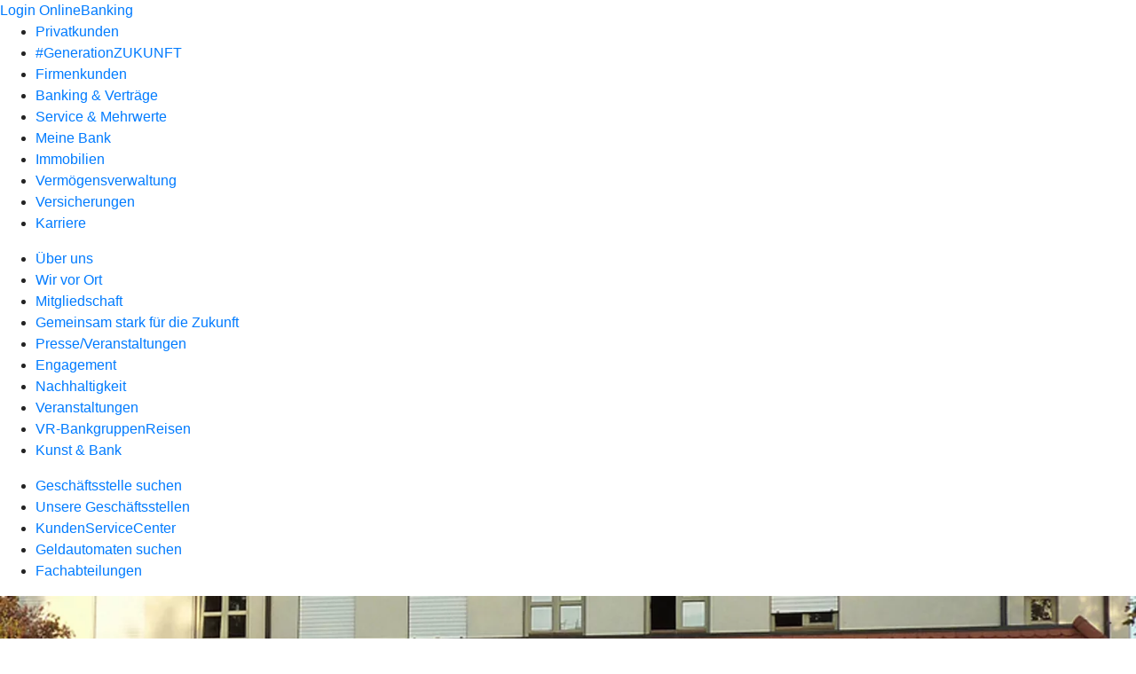

--- FILE ---
content_type: text/html
request_url: https://www.vr-dachau.de/meine-bank/wir-vor-ort/unsere-geschaeftsstellen/geschaeftsstelle-roehrmoos.html
body_size: 81149
content:
<!DOCTYPE html><html lang="de-DE"><head><script type="text/javascript" src="/ruxitagentjs_ICA7NVfqrux_10327251022105625.js" data-dtconfig="rid=RID_223591349|rpid=-290366121|domain=vr-dachau.de|reportUrl=/rb_0133a78f-f5b1-4db1-823f-66ff76e5deae|uam=1|app=73333e4efdd05646|coo=1|owasp=1|featureHash=ICA7NVfqrux|rdnt=1|uxrgce=1|bp=3|cuc=j0no77zv|mel=100000|expw=1|dpvc=1|ssv=4|lastModification=1768502208191|tp=500,50,0|srbbv=2|agentUri=/ruxitagentjs_ICA7NVfqrux_10327251022105625.js"></script><meta charset="utf-8"><title>Geschäftsstelle Röhrmoos - Volksbank Raiffeisenbank Dachau eG</title><meta name="viewport" content="width=device-width,initial-scale=1"><meta name="portal_theme" content="3170_0"><meta name="domain" content=".vr-dachau.de"><meta property="og:title" content="Geschäftsstelle Röhrmoos"><meta name="google-site-verification" content="7U7-LACWth8WvPx2iX2Vz45spuV_xGSgTUUoH4SXucQ"><meta name="msvalidate.01" content="A7E14873585243240086A52769EE8A54"><link rel="canonical" href="https://www.vr-dachau.de/meine-bank/wir-vor-ort/unsere-geschaeftsstellen/geschaeftsstelle-roehrmoos.html"><link rel="icon" href="https://atruvia.scene7.com/is/image/atruvia/favicon-62"><link rel="preload" href="/kf-theme/assets?f=assets/bundle_rel.css" type="text/css" as="style"><link rel="stylesheet" href="/kf-theme/assets?f=assets/bundle_rel.css" title="kf-theme-bundle"><link rel="preload" href="/kf-theme/assets?f=assets/3170_0.css&a=LIGHT" type="text/css" as="style"><link rel="stylesheet" href="/kf-theme/assets?f=assets/3170_0.css&a=LIGHT" type="text/css" id="theme-colors"><link rel="stylesheet" href="/styles.f3e8a5cbc7091186.css"><link rel="modulepreload" href="/serviceproxy/homepage-cms-renderer-ui/main.js" data-automation-id="cms-renderer-ultimate-script" async></head><body><hra-root data-build-tag="25.12.2" data-env="PROD" data-renderer="cms-renderer-ultimate"><header class="hp-header"><a href="/services_cloud/portal" class="hp-portal-link" target="_blank">Login OnlineBanking</a><hra-header-nav><section slot="header-navigation"><nav class="hp-navigation" aria-label="Navigation"><ul class="nav-primary"><li><a href="/privatkunden.html" aria-label="Privatkunden">Privatkunden</a></li><li><a href="/generationzukunft.html" aria-label="#GenerationZUKUNFT">#GenerationZUKUNFT</a></li><li><a href="/firmenkunden.html" aria-label="Firmenkunden">Firmenkunden</a></li><li><a href="/banking-und-vertraege.html" aria-label="Banking &amp; Verträge">Banking &amp; Verträge</a></li><li><a href="/service.html" aria-label="Service &amp; Mehrwerte">Service &amp; Mehrwerte</a></li><li class="active"><a href="/meine-bank.html" aria-label="Meine Bank">Meine Bank</a></li><li><a href="/immobilien.html" aria-label="Immobilien">Immobilien</a></li><li><a href="/vermoegensverwaltung.html" aria-label="Vermögensverwaltung">Vermögensverwaltung</a></li><li><a href="/versicherungen.html" aria-label="Versicherungen">Versicherungen</a></li><li><a href="/karriere.html" aria-label="Karriere">Karriere</a></li></ul></nav><nav class="hp-navigation" aria-label="Zweite Navigationsebene"><ul class="nav-secondary"><li><a href="/meine-bank/ueber-uns.html" aria-label="Über uns">Über uns</a></li><li class="active"><a href="/meine-bank/wir-vor-ort.html" aria-label="Wir vor Ort">Wir vor Ort</a></li><li><a href="/meine-bank/mitgliedschaft.html" aria-label="Mitgliedschaft">Mitgliedschaft</a></li><li><a href="/meine-bank/gemeinsam-stark-fuer-die-zukunft.html" aria-label="Gemeinsam stark für die Zukunft">Gemeinsam stark für die Zukunft</a></li><li><a href="/meine-bank/presse.html" aria-label="Presse/Veranstaltungen">Presse/Veranstaltungen</a></li><li><a href="/meine-bank/engagement.html" aria-label="Engagement">Engagement</a></li><li><a href="/meine-bank/nachhaltigkeit.html" aria-label="Nachhaltigkeit">Nachhaltigkeit</a></li><li><a href="/meine-bank/veranstaltungen.html" aria-label="Veranstaltungen">Veranstaltungen</a></li><li><a href="/meine-bank/vr-bankgruppenreisen.html" aria-label="VR-BankgruppenReisen">VR-BankgruppenReisen</a></li><li><a href="/meine-bank/kunst-und-bank.html" aria-label="Kunst &amp; Bank">Kunst &amp; Bank</a></li></ul></nav><nav class="hp-navigation" aria-label="Dritte Navigationsebene"><ul class="nav-third"><li><a href="/meine-bank/wir-vor-ort/geschaeftsstelle-suchen.html" aria-label="Geschäftsstelle suchen">Geschäftsstelle suchen</a></li><li class="active"><a href="/meine-bank/wir-vor-ort/unsere-geschaeftsstellen.html" aria-label="Unsere Geschäftsstellen">Unsere Geschäftsstellen</a></li><li><a href="/meine-bank/wir-vor-ort/kundenservicecenter.html" aria-label="KundenServiceCenter">KundenServiceCenter</a></li><li><a href="/meine-bank/wir-vor-ort/geldautomaten-suchen.html" aria-label="Geldautomaten suchen">Geldautomaten suchen</a></li><li><a href="/meine-bank/wir-vor-ort/fachabteilungen.html" aria-label="Fachabteilungen">Fachabteilungen</a></li></ul></nav></section></hra-header-nav></header><main class="hp-main"><div class="render-containerClasses-container render-cmsid-parsys_text_914119654 render-component-web-okp-text" data-cta-resource-type="text" data-render-containerclasses="container" data-render-cmsid="parsys_text_914119654" data-render-component="okp-text"></div><section class="render-containerClasses-container-xl render-containerClasses-pr-0 render-containerClasses-pl-0 render-cmsid-parsys_opener render-component-web-okp-opener-gerade-schraeg render-darstellung-gerade" data-cta-resource-type="opener" data-render-containerclasses="container-xl pr-0 pl-0" data-render-cmsid="parsys_opener" data-render-component="okp-opener-gerade-schraeg" data-render-darstellung="gerade"><article><picture><source media="(max-width: 599px)" srcset="https://atruvia.scene7.com/is/image/atruvia/GS08-780x780:3-2?wid=320&hei=2500&fit=constrain%2C1&dpr=off&network=on&bfc=on 320w, https://atruvia.scene7.com/is/image/atruvia/GS08-780x780:3-2?wid=480&hei=2500&fit=constrain%2C1&dpr=off&network=on&bfc=on 480w, https://atruvia.scene7.com/is/image/atruvia/GS08-780x780:3-2?wid=640&hei=2500&fit=constrain%2C1&dpr=off&network=on&bfc=on 640w, https://atruvia.scene7.com/is/image/atruvia/GS08-780x780:3-2?wid=800&hei=2500&fit=constrain%2C1&dpr=off&network=on&bfc=on 800w, https://atruvia.scene7.com/is/image/atruvia/GS08-780x780:3-2?wid=1000&hei=2500&fit=constrain%2C1&dpr=off&network=on&bfc=on 1000w, https://atruvia.scene7.com/is/image/atruvia/GS08-780x780:3-2?wid=1200&hei=2500&fit=constrain%2C1&dpr=off&network=on&bfc=on 1200w, https://atruvia.scene7.com/is/image/atruvia/GS08-780x780:3-2?wid=1400&hei=2500&fit=constrain%2C1&dpr=off&network=on&bfc=on 1400w" sizes="100vw"><source media="(min-width: 600px) and (max-width: 1023px)" srcset="https://atruvia.scene7.com/is/image/atruvia/GS08-780x780:3-2?wid=640&hei=2500&fit=constrain%2C1&dpr=off&network=on&bfc=on 640w, https://atruvia.scene7.com/is/image/atruvia/GS08-780x780:3-2?wid=768&hei=2500&fit=constrain%2C1&dpr=off&network=on&bfc=on 768w, https://atruvia.scene7.com/is/image/atruvia/GS08-780x780:3-2?wid=900&hei=2500&fit=constrain%2C1&dpr=off&network=on&bfc=on 900w, https://atruvia.scene7.com/is/image/atruvia/GS08-780x780:3-2?wid=1024&hei=2500&fit=constrain%2C1&dpr=off&network=on&bfc=on 1024w, https://atruvia.scene7.com/is/image/atruvia/GS08-780x780:3-2?wid=1280&hei=2500&fit=constrain%2C1&dpr=off&network=on&bfc=on 1280w, https://atruvia.scene7.com/is/image/atruvia/GS08-780x780:3-2?wid=1536&hei=2500&fit=constrain%2C1&dpr=off&network=on&bfc=on 1536w, https://atruvia.scene7.com/is/image/atruvia/GS08-780x780:3-2?wid=1792&hei=2500&fit=constrain%2C1&dpr=off&network=on&bfc=on 1792w, https://atruvia.scene7.com/is/image/atruvia/GS08-780x780:3-2?wid=2048&hei=2500&fit=constrain%2C1&dpr=off&network=on&bfc=on 2048w" sizes="100vw"><source media="(min-width: 1024px) and (max-width: 1199px)" srcset="https://atruvia.scene7.com/is/image/atruvia/GS08-780x780:5-2?wid=1200&hei=2500&fit=constrain%2C1&dpr=off&network=on&bfc=on 1200w, https://atruvia.scene7.com/is/image/atruvia/GS08-780x780:5-2?wid=1500&hei=2500&fit=constrain%2C1&dpr=off&network=on&bfc=on 1500w, https://atruvia.scene7.com/is/image/atruvia/GS08-780x780:5-2?wid=1800&hei=2500&fit=constrain%2C1&dpr=off&network=on&bfc=on 1800w, https://atruvia.scene7.com/is/image/atruvia/GS08-780x780:5-2?wid=2100&hei=2500&fit=constrain%2C1&dpr=off&network=on&bfc=on 2100w, https://atruvia.scene7.com/is/image/atruvia/GS08-780x780:5-2?wid=2400&hei=2500&fit=constrain%2C1&dpr=off&network=on&bfc=on 2400w" sizes="100vw"><source media="(min-width: 1200px) and (max-width: 1491px)" srcset="https://atruvia.scene7.com/is/image/atruvia/GS08-780x780:5-2?wid=1492&hei=2500&fit=constrain%2C1&dpr=off&network=on&bfc=on 1492w, https://atruvia.scene7.com/is/image/atruvia/GS08-780x780:5-2?wid=1865&hei=2500&fit=constrain%2C1&dpr=off&network=on&bfc=on 1865w, https://atruvia.scene7.com/is/image/atruvia/GS08-780x780:5-2?wid=2238&hei=2500&fit=constrain%2C1&dpr=off&network=on&bfc=on 2238w, https://atruvia.scene7.com/is/image/atruvia/GS08-780x780:5-2?wid=2611&hei=2500&fit=constrain%2C1&dpr=off&network=on&bfc=on 2611w, https://atruvia.scene7.com/is/image/atruvia/GS08-780x780:5-2?wid=2984&hei=2500&fit=constrain%2C1&dpr=off&network=on&bfc=on 2984w" sizes="100vw"><source media="(min-width: 1492px)" srcset="https://atruvia.scene7.com/is/image/atruvia/GS08-780x780:5-2?wid=1492&hei=2500&fit=constrain%2C1&dpr=off&network=on&bfc=on 1492w, https://atruvia.scene7.com/is/image/atruvia/GS08-780x780:5-2?wid=1865&hei=2500&fit=constrain%2C1&dpr=off&network=on&bfc=on 1865w, https://atruvia.scene7.com/is/image/atruvia/GS08-780x780:5-2?wid=2238&hei=2500&fit=constrain%2C1&dpr=off&network=on&bfc=on 2238w, https://atruvia.scene7.com/is/image/atruvia/GS08-780x780:5-2?wid=2611&hei=2500&fit=constrain%2C1&dpr=off&network=on&bfc=on 2611w, https://atruvia.scene7.com/is/image/atruvia/GS08-780x780:5-2?wid=2984&hei=2500&fit=constrain%2C1&dpr=off&network=on&bfc=on 2984w" sizes="1492px"><img src="https://atruvia.scene7.com/is/image/atruvia/GS08-780x780:3-2?wid&#x3D;320&amp;hei&#x3D;2500&amp;fit&#x3D;constrain%2C1&amp;dpr&#x3D;off&amp;network&#x3D;on&amp;bfc&#x3D;on" alt="Aussenansicht Geschäftsstelle Röhrmoos" title="Aussenansicht Geschäftsstelle Röhrmoos" class="image opener-gerade-schraeg-image"></picture><header><div class="cms-text render-containerClasses-container-xl render-containerClasses-pr-0 render-containerClasses-pl-0"><h1 style="text-align:left">Geschäftsstelle Röhrmoos</h1><h3 style="text-align:left"><strong>Bahnhofstr. 2, 85244 Röhrmoos</strong><br>BLZ: 70091500, BIC: GENODEF1DCA</h3></div></header></article></section><div class="render-containerClasses-container render-cmsid-parsys_text_1580378882 render-component-web-okp-text" data-cta-resource-type="text" data-render-containerclasses="container" data-render-cmsid="parsys_text_1580378882" data-render-component="okp-text"><h2>Termine bei Ihren Beraterinnen und Beratern vereinbaren Sie über unser KundenServiceCenter unter 08131/77-0 oder per <a href="https://www.vr-dachau.de/service/online-services/online-terminvereinbarung.html" class="external">Onlineterminvereinbarung</a>.</h2></div><div class="render-containerClasses-container render-cmsid-parsys_layout_975197889 render-component-web-okp-layout render-topLevel-true render-backgroundColor-none render-layoutWidth-col-md render-direction-row render-flexClasses-align-items-start render-flexClasses-justify-content-start render-paddingStyle-padding-top-m render-paddingStyle-padding-right-m render-paddingStyle-padding-bottom-m render-paddingStyle-padding-left-none" data-cta-resource-type="layout" data-render-containerclasses="container" data-render-cmsid="parsys_layout_975197889" data-render-component="okp-layout" data-render-toplevel="true" data-render-backgroundcolor="none" data-render-layoutwidth="col-md" data-render-direction="row" data-render-flexclasses="align-items-start justify-content-start" data-render-paddingstyle="padding-top-m padding-right-m padding-bottom-m padding-left-none"><article class="render-layoutClasses-col-md-6 render-cmsid-parsys_layout_975197889_featurebox render-component-web-okp-feature-box render-outline-true render-hintergrund-hell render-textAlign-center render-mediaType-keine render-variante-left" data-cta-resource-type="featurebox" data-render-layoutclasses="col-md-6" data-render-cmsid="parsys_layout_975197889_featurebox" data-render-component="okp-feature-box" data-render-outline="true" data-render-hintergrund="hell" data-render-textalign="center" data-render-mediatype="keine" data-render-variante="left"><h2 class="cms-title">Öffnungszeiten</h2><div class="cms-text render-layoutClasses-col-md-6"><table><tbody><tr><td>Montag</td><td> </td><td> </td><td> </td><td> </td></tr><tr><td>Dienstag</td><td> </td><td>08:15 - 12:00 Uhr</td><td> </td><td>13:30 - 16:30 Uhr</td></tr><tr><td>Mittwoch</td><td> </td><td> </td><td> </td><td> </td></tr><tr><td>Donnerstag</td><td> </td><td>08:15 - 12:00 Uhr</td><td> </td><td>13:30 - 18:00 Uhr</td></tr><tr><td>Freitag</td><td> </td><td> </td><td> </td><td> </td></tr></tbody></table></div><a href="https://maps.app.goo.gl/jCXYmsPFtoZr6AGw5" target="_blank" title="Routenplaner auf Google Maps" tabindex="-1" class="cms-button render-type-stroked"><span class="cms-label">Routenplaner auf Google Maps</span></a></article><article class="render-layoutClasses-col-md-6 render-cmsid-parsys_layout_975197889_featurebox_2078159127 render-component-web-okp-feature-box render-outline-true render-hintergrund-hell render-textAlign-center render-mediaType-keine render-variante-left" data-cta-resource-type="featurebox" data-render-layoutclasses="col-md-6" data-render-cmsid="parsys_layout_975197889_featurebox_2078159127" data-render-component="okp-feature-box" data-render-outline="true" data-render-hintergrund="hell" data-render-textalign="center" data-render-mediatype="keine" data-render-variante="left"><h2 class="cms-title">Ausstattung</h2><div class="cms-text render-layoutClasses-col-md-6"><ul class="checked"><li>Geldautomat</li><li>PIN ändern</li><li>Handykarte aufladen</li><li>Kontoauszugsdrucker</li><li>Teilnahme BankCard KontoInfo</li><li>SB-Terminal</li><li>Einzahlungs-Automat Banknoten</li><li>Einzahlungs-Automat Banknoten Fremdkunden</li><li><span>Überweisungsscanner</span></li><li>Wertschließfächer</li><li>VR-Ident</li><li>Rollstuhlgerechte Geschäftsstelle</li><li>Kostenfreie Parkplätze</li></ul></div></article></div><div class="render-containerClasses-container render-cmsid-parsys_text render-component-web-okp-text" data-cta-resource-type="text" data-render-containerclasses="container" data-render-cmsid="parsys_text" data-render-component="okp-text"><h2 style="text-align:center">Erfahren Sie mehr über unsere Bank</h2></div><div class="render-containerClasses-container render-cmsid-parsys_layout_262806532 render-component-web-okp-layout render-topLevel-true render-backgroundColor-none render-layoutWidth-col-md render-direction-row render-flexClasses-align-items-start render-flexClasses-justify-content-start render-paddingStyle-padding-top-none render-paddingStyle-padding-right-none render-paddingStyle-padding-bottom-m render-paddingStyle-padding-left-none" data-cta-resource-type="layout" data-render-containerclasses="container" data-render-cmsid="parsys_layout_262806532" data-render-component="okp-layout" data-render-toplevel="true" data-render-backgroundcolor="none" data-render-layoutwidth="col-md" data-render-direction="row" data-render-flexclasses="align-items-start justify-content-start" data-render-paddingstyle="padding-top-none padding-right-none padding-bottom-m padding-left-none"><article class="render-layoutClasses-col-md render-cmsid-parsys_layout_262806532_teaser render-component-web-okp-visual-teaser render-mediaType-bild" data-cta-resource-type="teaser" data-render-layoutclasses="col-md" data-render-cmsid="parsys_layout_262806532_teaser" data-render-component="okp-visual-teaser" data-render-mediatype="bild"><img src="https://atruvia.scene7.com/is/image/atruvia/onlinekonto-bvr-opener-gerade-1920x768:3-2" alt="Frau steht im Lebensmittelgeschäft und wählt Waren aus" title="Frau steht im Lebensmittelgeschäft und wählt Waren aus" srcset="https://atruvia.scene7.com/is/image/atruvia/onlinekonto-bvr-opener-gerade-1920x768:3-2?wid&#x3D;488&amp;hei&#x3D;2500&amp;fit&#x3D;constrain%2C1&amp;dpr&#x3D;on&amp;network&#x3D;on&amp;bfc&#x3D;on 488w,https://atruvia.scene7.com/is/image/atruvia/onlinekonto-bvr-opener-gerade-1920x768:3-2?wid&#x3D;896&amp;hei&#x3D;2500&amp;fit&#x3D;constrain%2C1&amp;dpr&#x3D;on&amp;network&#x3D;on&amp;bfc&#x3D;on 896w,https://atruvia.scene7.com/is/image/atruvia/onlinekonto-bvr-opener-gerade-1920x768:3-2?wid&#x3D;312&amp;hei&#x3D;2500&amp;fit&#x3D;constrain%2C1&amp;dpr&#x3D;on&amp;network&#x3D;on&amp;bfc&#x3D;on 312w,https://atruvia.scene7.com/is/image/atruvia/onlinekonto-bvr-opener-gerade-1920x768:3-2?wid&#x3D;330&amp;hei&#x3D;2500&amp;fit&#x3D;constrain%2C1&amp;dpr&#x3D;on&amp;network&#x3D;on&amp;bfc&#x3D;on 330w,https://atruvia.scene7.com/is/image/atruvia/onlinekonto-bvr-opener-gerade-1920x768:3-2?wid&#x3D;598&amp;hei&#x3D;2500&amp;fit&#x3D;constrain%2C1&amp;dpr&#x3D;on&amp;network&#x3D;on&amp;bfc&#x3D;on 598w" sizes="(min-width: 1492px) 598px,(min-width: 1200px) 330px,(min-width: 1024px) 312px,(min-width: 600px) 896px,(min-width: 320px) 488px,488px" class="cms-image"><h2 class="cms-title">Girokonto &amp; Bezahlen</h2><div class="cms-text render-layoutClasses-col-md"><p>Finanzen organsieren leicht gemacht. Girokonto, Girocard, Kreditkarten und Mobiles Bezahlen.</p></div><a href="/privatkunden/girokonto-und-bezahlen/produkte/girokonto/online-konto.html" target="_self" title="Mehr erfahren" tabindex="0" class="cms-link"><span class="cms-label">Mehr erfahren</span></a></article><article class="render-layoutClasses-col-md render-cmsid-parsys_layout_262806532_teaser_copy render-component-web-okp-visual-teaser render-mediaType-bild" data-cta-resource-type="teaser" data-render-layoutclasses="col-md" data-render-cmsid="parsys_layout_262806532_teaser_copy" data-render-component="okp-visual-teaser" data-render-mediatype="bild"><img src="https://atruvia.scene7.com/is/image/atruvia/versicherung-und-schuetzen-uebersicht-vrnw-teaser-960x640-2:3-2" alt="Frau hält Neugeborenes im Arm" title="Frau hält Neugeborenes im Arm" srcset="https://atruvia.scene7.com/is/image/atruvia/versicherung-und-schuetzen-uebersicht-vrnw-teaser-960x640-2:3-2?wid&#x3D;488&amp;hei&#x3D;2500&amp;fit&#x3D;constrain%2C1&amp;dpr&#x3D;on&amp;network&#x3D;on&amp;bfc&#x3D;on 488w,https://atruvia.scene7.com/is/image/atruvia/versicherung-und-schuetzen-uebersicht-vrnw-teaser-960x640-2:3-2?wid&#x3D;896&amp;hei&#x3D;2500&amp;fit&#x3D;constrain%2C1&amp;dpr&#x3D;on&amp;network&#x3D;on&amp;bfc&#x3D;on 896w,https://atruvia.scene7.com/is/image/atruvia/versicherung-und-schuetzen-uebersicht-vrnw-teaser-960x640-2:3-2?wid&#x3D;312&amp;hei&#x3D;2500&amp;fit&#x3D;constrain%2C1&amp;dpr&#x3D;on&amp;network&#x3D;on&amp;bfc&#x3D;on 312w,https://atruvia.scene7.com/is/image/atruvia/versicherung-und-schuetzen-uebersicht-vrnw-teaser-960x640-2:3-2?wid&#x3D;330&amp;hei&#x3D;2500&amp;fit&#x3D;constrain%2C1&amp;dpr&#x3D;on&amp;network&#x3D;on&amp;bfc&#x3D;on 330w,https://atruvia.scene7.com/is/image/atruvia/versicherung-und-schuetzen-uebersicht-vrnw-teaser-960x640-2:3-2?wid&#x3D;598&amp;hei&#x3D;2500&amp;fit&#x3D;constrain%2C1&amp;dpr&#x3D;on&amp;network&#x3D;on&amp;bfc&#x3D;on 598w" sizes="(min-width: 1492px) 598px,(min-width: 1200px) 330px,(min-width: 1024px) 312px,(min-width: 600px) 896px,(min-width: 320px) 488px,488px" class="cms-image"><h2 class="cms-title">Versicherungen</h2><div class="cms-text render-layoutClasses-col-md"><p>Mit den passenden Versicherungen sorgen Sie für den optimalen Schutz in allen Lebenslagen.</p></div><a href="/privatkunden/versicherung-und-schuetzen/uebersicht.html" target="_self" title="Mehr erfahren" tabindex="0" class="cms-link"><span class="cms-label">Mehr erfahren</span></a></article><article class="render-layoutClasses-col-md render-cmsid-parsys_layout_262806532_teaser_copy_206683350 render-component-web-okp-visual-teaser render-mediaType-bild" data-cta-resource-type="teaser" data-render-layoutclasses="col-md" data-render-cmsid="parsys_layout_262806532_teaser_copy_206683350" data-render-component="okp-visual-teaser" data-render-mediatype="bild"><img src="https://atruvia.scene7.com/is/image/atruvia/immobilie-wohnen-uebersicht-bvr-bild-960x640-2:3-2" alt="Paar steht mit Plänen und Bauhelm vor Rohbau" title="Paar steht mit Plänen und Bauhelm vor Rohbau" srcset="https://atruvia.scene7.com/is/image/atruvia/immobilie-wohnen-uebersicht-bvr-bild-960x640-2:3-2?wid&#x3D;488&amp;hei&#x3D;2500&amp;fit&#x3D;constrain%2C1&amp;dpr&#x3D;on&amp;network&#x3D;on&amp;bfc&#x3D;on 488w,https://atruvia.scene7.com/is/image/atruvia/immobilie-wohnen-uebersicht-bvr-bild-960x640-2:3-2?wid&#x3D;896&amp;hei&#x3D;2500&amp;fit&#x3D;constrain%2C1&amp;dpr&#x3D;on&amp;network&#x3D;on&amp;bfc&#x3D;on 896w,https://atruvia.scene7.com/is/image/atruvia/immobilie-wohnen-uebersicht-bvr-bild-960x640-2:3-2?wid&#x3D;312&amp;hei&#x3D;2500&amp;fit&#x3D;constrain%2C1&amp;dpr&#x3D;on&amp;network&#x3D;on&amp;bfc&#x3D;on 312w,https://atruvia.scene7.com/is/image/atruvia/immobilie-wohnen-uebersicht-bvr-bild-960x640-2:3-2?wid&#x3D;330&amp;hei&#x3D;2500&amp;fit&#x3D;constrain%2C1&amp;dpr&#x3D;on&amp;network&#x3D;on&amp;bfc&#x3D;on 330w,https://atruvia.scene7.com/is/image/atruvia/immobilie-wohnen-uebersicht-bvr-bild-960x640-2:3-2?wid&#x3D;598&amp;hei&#x3D;2500&amp;fit&#x3D;constrain%2C1&amp;dpr&#x3D;on&amp;network&#x3D;on&amp;bfc&#x3D;on 598w" sizes="(min-width: 1492px) 598px,(min-width: 1200px) 330px,(min-width: 1024px) 312px,(min-width: 600px) 896px,(min-width: 320px) 488px,488px" class="cms-image"><h2 class="cms-title">Immobilie &amp; Wohnen</h2><div class="cms-text render-layoutClasses-col-md"><p>Die Welt der Immobilien ist vielfältig: Ob Sie auf der Suche nach Ihrem Traumhaus sind, sich erst mal über den Immobilienmarkt informieren möchten oder Tipps für den Kauf oder Verkauf einer Immobilie brauchen. Wir begleiten Sie von Anfang an bei Ihren Plänen. </p></div><a href="/privatkunden/immobilie-und-wohnen/uebersicht.html" target="_self" title="Mehr erfahren" tabindex="0" class="cms-link"><span class="cms-label">Mehr erfahren</span></a></article></div></main><aside><section slot="contact-widget"></section></aside><footer><section class="hp-footer-branch-locator"><a href="https://suche.geno-banken.de/#/?config.api_token&#x3D;3M75Bn5sWiFXVHxReLsiGzTB&amp;config.location_type&#x3D;bank&amp;filters.bank_code&#x3D;70091500&amp;config.layout_bank_code&#x3D;70091500&amp;config.autofit&#x3D;true&amp;config.template_override&#x3D;vrb" class="hp-footer-branch-locator" slot="branch-locator"></a></section><section class="hp-footer-social-links"><ul slot="social-media-links"><li class="ic_youtube_24"><a href="https://www.youtube.com/channel/UCixZN3tKvXZR2NBJXLlpqWg"></a></li><li class="ic_linkedin_24"><a href="https://www.linkedin.com/company/volksbank-raiffeisenbank-dachau/"></a></li><li class="ic_instagram_24"><a href="https://www.instagram.com/vrbank_dachau/"></a></li><li class="ic_xing_24"><a href="https://www.xing.com/companies/volksbankraiffeisenbankdachaueg"></a></li><li class="ic_facebook_24"><a href="https://www.facebook.com/vrdachau/"></a></li></ul></section><section class="hp-footer-navigation"><hra-footer-nav><nav slot="footer-navigation" aria-label="Fußzeilennavigation"><ul class="nav-footer"><li><a href="/impressum.html" title="Impressum">Impressum</a></li><li><a href="/datenschutz.html" title="Datenschutz">Datenschutz</a></li><li><a href="/nutzungsbedingungen.html" title="Nutzungsbedingungen">Nutzungsbedingungen</a></li><li><a href="/rechtliche-hinweise.html" title="Rechtliche Hinweise">Rechtliche Hinweise</a></li><li><a href="/agb.html" title="AGB">AGB</a></li><li><a href="/barrierefreiheit.html" title="Barrierefreiheit">Barrierefreiheit</a></li></ul></nav></hra-footer-nav></section></footer></hra-root><script type="module" src="/runtime.aa1f25b2cd7a4bd5.js"></script><script type="module" src="/polyfills.e8d3e141fb580634.js"></script><script type="module" src="/main.891bb487cf66a444.js"></script><script type="application/json" data-automation-id="homepage-configuration-object">{"defaultLanguage":"de-DE","translations":[{"languageCode":"de-DE","loginButtonLabel":"Login OnlineBanking","searchBarLabel":"Filialsuche","title":"","suffix":"Volksbank Raiffeisenbank Dachau eG"}],"socialMediaLinks":[{"url":"https://www.youtube.com/channel/UCixZN3tKvXZR2NBJXLlpqWg","icon":"ic_youtube_24","title":""},{"url":"https://www.linkedin.com/company/volksbank-raiffeisenbank-dachau/","icon":"ic_linkedin_24","title":""},{"url":"https://www.instagram.com/vrbank_dachau/","icon":"ic_instagram_24","title":""},{"url":"https://www.xing.com/companies/volksbankraiffeisenbankdachaueg","icon":"ic_xing_24","title":""},{"url":"https://www.facebook.com/vrdachau/","icon":"ic_facebook_24","title":""}],"googleVerify":"7U7-LACWth8WvPx2iX2Vz45spuV_xGSgTUUoH4SXucQ","bingVerify":"A7E14873585243240086A52769EE8A54","consentLayerOptionPersonal":true,"consentLayerOptionMarketing":true,"consentLayerOptionStatistic":true,"showSearchMenu":true,"showContactMenu":true,"searchFieldMode":"","branchSearchLink":"https://suche.geno-banken.de/#/?config.api_token=3M75Bn5sWiFXVHxReLsiGzTB&#x26;config.location_type=bank&#x26;filters.bank_code=70091500&#x26;config.layout_bank_code=70091500&#x26;config.autofit=true&#x26;config.template_override=vrb","branchSearchColorScheme":"vrb","showBranchSearchMenu":true}</script><script type="application/json" data-automation-id="homepage-content">{"statusCode":200,"contentPath":"/meine-bank/wir-vor-ort/unsere-geschaeftsstellen/geschaeftsstelle-roehrmoos.html","error":{},"meta":{"language":"de-DE","title":"Gesch&#xE4;ftsstelle R&#xF6;hrmoos - Volksbank Raiffeisenbank Dachau eG","theme":"3170_0","googleVerify":"7U7-LACWth8WvPx2iX2Vz45spuV_xGSgTUUoH4SXucQ","bingVerify":"A7E14873585243240086A52769EE8A54","robots":"","canonical":"https://www.vr-dachau.de/meine-bank/wir-vor-ort/unsere-geschaeftsstellen/geschaeftsstelle-roehrmoos.html","canonicalLink":"https://www.vr-dachau.de/meine-bank/wir-vor-ort/unsere-geschaeftsstellen/geschaeftsstelle-roehrmoos.html","branchOverviewUrl":"https://geno-banken.de/#/?config.api_token=HFfYeuAyRt8GysVt6gQxXEP3&#x26;filters.bank_code=70091500&#x26;config.template_override=vrb","favicon":"https://atruvia.scene7.com/is/image/atruvia/favicon-62","ogTitle":"Gesch&#xE4;ftsstelle R&#xF6;hrmoos","ogDescription":"","ogImage":"","ogLanguage":"de"},"main":{"type":"cmsContent","contentPath":"/meine-bank/wir-vor-ort/unsere-geschaeftsstellen/geschaeftsstelle-roehrmoos.html","basePath":"/meine-bank/wir-vor-ort/unsere-geschaeftsstellen/geschaeftsstelle-roehrmoos.html","subRouteQuery":"","title":"Gesch&#xE4;ftsstelle R&#xF6;hrmoos - Volksbank Raiffeisenbank Dachau eG","language":"de-DE","noindex":false,"nofollow":false,"description":"","ogTitle":"Gesch&#xE4;ftsstelle R&#xF6;hrmoos","ogDescription":"","ogImage":"","ogLanguage":"de","highlight":false,"header":{"navigation":[[{"title":"Privatkunden","path":"/privatkunden.html","active":false},{"title":"#GenerationZUKUNFT","path":"/generationzukunft.html","active":false},{"title":"Firmenkunden","path":"/firmenkunden.html","active":false},{"title":"Banking &#x26; Vertr&#xE4;ge","path":"/banking-und-vertraege.html","active":false},{"title":"Service &#x26; Mehrwerte","path":"/service.html","active":false},{"title":"Meine Bank","path":"/meine-bank.html","active":true},{"title":"Immobilien","path":"/immobilien.html","active":false},{"title":"Verm&#xF6;gensverwaltung","path":"/vermoegensverwaltung.html","active":false},{"title":"Versicherungen","path":"/versicherungen.html","active":false},{"title":"Karriere","path":"/karriere.html","active":false}],[{"title":"&#xDC;ber uns","path":"/meine-bank/ueber-uns.html","active":false},{"title":"Wir vor Ort","path":"/meine-bank/wir-vor-ort.html","active":true},{"title":"Mitgliedschaft","path":"/meine-bank/mitgliedschaft.html","active":false},{"title":"Gemeinsam stark f&#xFC;r die Zukunft","path":"/meine-bank/gemeinsam-stark-fuer-die-zukunft.html","active":false},{"title":"Presse/Veranstaltungen","path":"/meine-bank/presse.html","active":false},{"title":"Engagement","path":"/meine-bank/engagement.html","active":false},{"title":"Nachhaltigkeit","path":"/meine-bank/nachhaltigkeit.html","active":false},{"title":"Veranstaltungen","path":"/meine-bank/veranstaltungen.html","active":false},{"title":"VR-BankgruppenReisen","path":"/meine-bank/vr-bankgruppenreisen.html","active":false},{"title":"Kunst &#x26; Bank","path":"/meine-bank/kunst-und-bank.html","active":false}],[{"title":"Gesch&#xE4;ftsstelle suchen","path":"/meine-bank/wir-vor-ort/geschaeftsstelle-suchen.html","active":false},{"title":"Unsere Gesch&#xE4;ftsstellen","path":"/meine-bank/wir-vor-ort/unsere-geschaeftsstellen.html","active":true},{"title":"KundenServiceCenter","path":"/meine-bank/wir-vor-ort/kundenservicecenter.html","active":false},{"title":"Geldautomaten suchen","path":"/meine-bank/wir-vor-ort/geldautomaten-suchen.html","active":false},{"title":"Fachabteilungen","path":"/meine-bank/wir-vor-ort/fachabteilungen.html","active":false}]]},"footer":{"navigation":[{"title":"Impressum","path":"/impressum.html","active":false},{"title":"Datenschutz","path":"/datenschutz.html","active":false},{"title":"Nutzungsbedingungen","path":"/nutzungsbedingungen.html","active":false},{"title":"Rechtliche Hinweise","path":"/rechtliche-hinweise.html","active":false},{"title":"AGB","path":"/agb.html","active":false},{"title":"Barrierefreiheit","path":"/barrierefreiheit.html","active":false}]},"payload":{":items":{"parsys":{":items":{"opener":{"image":{"reference":"https://atruvia.scene7.com/is/image/atruvia/GS08-780x780?ts=1748378987620",":type":"foundation/components/image","alt":"Aussenansicht Gesch&#xE4;ftsstelle R&#xF6;hrmoos","width":780,"dm":true,"title":"Aussenansicht Gesch&#xE4;ftsstelle R&#xF6;hrmoos","type":"JPEG","transparent":false,"height":780},"hasMobileImage":false,"cmsid":"parsys_opener","layoutClasses":"",":type":"webcenter/vertriebsplattform/components/web/okp/opener","darstellung":"gerade","containerClasses":"container-xl pr-0 pl-0","logo":{":type":"foundation/components/image","alt":"Aussenansicht Gesch&#xE4;ftsstelle R&#xF6;hrmoos","dm":false,"title":"Aussenansicht Gesch&#xE4;ftsstelle R&#xF6;hrmoos","transparent":false},"text":"&#x3C;h1 style=\"text-align: left;\"&#x3E;Gesch&#xE4;ftsstelle R&#xF6;hrmoos&#x3C;/h1&#x3E;\r\n&#x3C;h3 style=\"text-align: left;\"&#x3E;&#x3C;strong&#x3E;Bahnhofstr. 2, 85244 R&#xF6;hrmoos&#x3C;/strong&#x3E;&#x3C;br&#x3E;\r\nBLZ: 70091500, BIC: GENODEF1DCA&#x3C;/h3&#x3E;\r\n"},"text_1580378882":{"cmsid":"parsys_text_1580378882","layoutClasses":"",":type":"webcenter/vertriebsplattform/components/web/okp/text","containerClasses":"container","text":"&#x3C;h2&#x3E;Termine bei Ihren Beraterinnen und Beratern vereinbaren Sie &#xFC;ber unser&#x26;nbsp;KundenServiceCenter unter 08131/77-0 oder per&#x26;nbsp;&#x3C;a href=\"https://www.vr-dachau.de/service/online-services/online-terminvereinbarung.html\" class=\"external\"&#x3E;Onlineterminvereinbarung&#x3C;/a&#x3E;.&#x3C;/h2&#x3E;\r\n"},"layout_975197889":{"backgroundColor":"none","cmsid":"parsys_layout_975197889","classes":"","containerClasses":"container","flexClasses":"align-items-start justify-content-start","layoutWidth":"col-md",":items":{"featurebox":{"linkTitle":"Routenplaner auf Google Maps","outline":true,"cmsid":"parsys_layout_975197889_featurebox","titletype":"h2","layoutClasses":"col-md-6",":type":"webcenter/vertriebsplattform/components/web/okp/featurebox","variante":"linksbuendig","grafik":"keine","link":{"nofollow":false,"external":false,"noreferrer":false,"title":"Routenplaner auf Google Maps","url":"https://maps.app.goo.gl/jCXYmsPFtoZr6AGw5","target":"_blank"},"hintergrund":"hell","text":"&#x3C;table&#x3E;\r\n&#x3C;tbody&#x3E;&#x3C;tr&#x3E;&#x3C;td&#x3E;Montag&#x3C;/td&#x3E;\r\n&#x3C;td&#x3E;&#x26;nbsp;&#x3C;/td&#x3E;\r\n&#x3C;td&#x3E;&#x26;nbsp;&#x3C;/td&#x3E;\r\n&#x3C;td&#x3E;&#x26;nbsp;&#x3C;/td&#x3E;\r\n&#x3C;td&#x3E;&#x26;nbsp;&#x3C;/td&#x3E;\r\n&#x3C;/tr&#x3E;&#x3C;tr&#x3E;&#x3C;td&#x3E;Dienstag&#x3C;/td&#x3E;\r\n&#x3C;td&#x3E;&#x26;nbsp;&#x3C;/td&#x3E;\r\n&#x3C;td&#x3E;08:15 - 12:00 Uhr&#x3C;/td&#x3E;\r\n&#x3C;td&#x3E;&#x26;nbsp;&#x3C;/td&#x3E;\r\n&#x3C;td&#x3E;13:30 - 16:30 Uhr&#x3C;/td&#x3E;\r\n&#x3C;/tr&#x3E;&#x3C;tr&#x3E;&#x3C;td&#x3E;Mittwoch&#x3C;/td&#x3E;\r\n&#x3C;td&#x3E;&#x26;nbsp;&#x3C;/td&#x3E;\r\n&#x3C;td&#x3E;&#x26;nbsp;&#x3C;/td&#x3E;\r\n&#x3C;td&#x3E;&#x26;nbsp;&#x3C;/td&#x3E;\r\n&#x3C;td&#x3E;&#x26;nbsp;&#x3C;/td&#x3E;\r\n&#x3C;/tr&#x3E;&#x3C;tr&#x3E;&#x3C;td&#x3E;Donnerstag&#x3C;/td&#x3E;\r\n&#x3C;td&#x3E;&#x26;nbsp;&#x3C;/td&#x3E;\r\n&#x3C;td&#x3E;08:15 - 12:00 Uhr&#x3C;/td&#x3E;\r\n&#x3C;td&#x3E;&#x26;nbsp;&#x3C;/td&#x3E;\r\n&#x3C;td&#x3E;13:30 - 18:00 Uhr&#x3C;/td&#x3E;\r\n&#x3C;/tr&#x3E;&#x3C;tr&#x3E;&#x3C;td&#x3E;Freitag&#x3C;/td&#x3E;\r\n&#x3C;td&#x3E;&#x26;nbsp;&#x3C;/td&#x3E;\r\n&#x3C;td&#x3E;&#x26;nbsp;&#x3C;/td&#x3E;\r\n&#x3C;td&#x3E;&#x26;nbsp;&#x3C;/td&#x3E;\r\n&#x3C;td&#x3E;&#x26;nbsp;&#x3C;/td&#x3E;\r\n&#x3C;/tr&#x3E;&#x3C;/tbody&#x3E;&#x3C;/table&#x3E;\r\n","title":"&#xD6;ffnungszeiten"},"featurebox_2078159127":{"outline":true,"cmsid":"parsys_layout_975197889_featurebox_2078159127","titletype":"h2","layoutClasses":"col-md-6",":type":"webcenter/vertriebsplattform/components/web/okp/featurebox","variante":"linksbuendig","grafik":"keine","link":{"nofollow":false,"external":false,"noreferrer":false,"target":"_self"},"hintergrund":"hell","text":"&#x3C;ul class=\"checked\"&#x3E;\r\n&#x3C;li&#x3E;Geldautomat&#x3C;/li&#x3E;\r\n&#x3C;li&#x3E;PIN &#xE4;ndern&#x3C;/li&#x3E;\r\n&#x3C;li&#x3E;Handykarte aufladen&#x3C;/li&#x3E;\r\n&#x3C;li&#x3E;Kontoauszugsdrucker&#x3C;/li&#x3E;\r\n&#x3C;li&#x3E;Teilnahme BankCard KontoInfo&#x3C;/li&#x3E;\r\n&#x3C;li&#x3E;SB-Terminal&#x3C;/li&#x3E;\r\n&#x3C;li&#x3E;Einzahlungs-Automat Banknoten&#x3C;/li&#x3E;\r\n&#x3C;li&#x3E;Einzahlungs-Automat Banknoten Fremdkunden&#x3C;/li&#x3E;\r\n&#x3C;li&#x3E;&#x3C;span style=\"color: rgb(50, 50, 50);\"&#x3E;&#xDC;berweisungsscanner&#x3C;/span&#x3E;&#x3C;/li&#x3E;\r\n&#x3C;li&#x3E;Wertschlie&#xDF;f&#xE4;cher&#x3C;/li&#x3E;\r\n&#x3C;li&#x3E;VR-Ident&#x3C;/li&#x3E;\r\n&#x3C;li&#x3E;Rollstuhlgerechte Gesch&#xE4;ftsstelle&#x3C;/li&#x3E;\r\n&#x3C;li&#x3E;Kostenfreie Parkpl&#xE4;tze&#x3C;/li&#x3E;\r\n&#x3C;/ul&#x3E;\r\n","title":"Ausstattung"}},"selfAlign":"","layoutClasses":"",":type":"webcenter/vertriebsplattform/components/web/okp/layout",":itemsOrder":["featurebox","featurebox_2078159127"],"topLevel":true,"direction":"row","paddingStyle":"padding:40px 40px 40px 0px;"},"layout_262806532":{"backgroundColor":"none","cmsid":"parsys_layout_262806532","classes":"","containerClasses":"container","flexClasses":"align-items-start justify-content-start","layoutWidth":"col-md",":items":{"teaser_copy":{"image":{"reference":"https://atruvia.scene7.com/is/image/atruvia/versicherung-und-schuetzen-uebersicht-vrnw-teaser-960x640-2?ts=1748255004464",":type":"foundation/components/image","alt":"Frau h&#xE4;lt Neugeborenes im Arm","width":960,"dm":true,"title":"Frau h&#xE4;lt Neugeborenes im Arm","type":"JPEG","transparent":false,"height":640},"contentHeadline":"Versicherungen","buttonlabel":"Mehr erfahren","cmsid":"parsys_layout_262806532_teaser_copy","layoutClasses":"col-md",":type":"webcenter/vertriebsplattform/components/web/okp/teaser","grafik":"Bild","link":{"nofollow":false,"external":false,"noreferrer":false,"title":"Mehr erfahren","url":"/privatkunden/versicherung-und-schuetzen/uebersicht.html","target":"_self"},"contentHeadlinetype":"h2","text":"&#x3C;p&#x3E;Mit den passenden Versicherungen sorgen Sie f&#xFC;r den optimalen Schutz in allen Lebenslagen.&#x3C;/p&#x3E;\r\n"},"teaser_copy_206683350":{"image":{"reference":"https://atruvia.scene7.com/is/image/atruvia/immobilie-wohnen-uebersicht-bvr-bild-960x640-2?ts=1748255263656",":type":"foundation/components/image","alt":"Paar steht mit Pl&#xE4;nen und Bauhelm vor Rohbau","width":960,"dm":true,"title":"Paar steht mit Pl&#xE4;nen und Bauhelm vor Rohbau","type":"JPEG","transparent":false,"height":640},"contentHeadline":"Immobilie &#x26;amp; Wohnen","buttonlabel":"Mehr erfahren","cmsid":"parsys_layout_262806532_teaser_copy_206683350","layoutClasses":"col-md",":type":"webcenter/vertriebsplattform/components/web/okp/teaser","grafik":"Bild","link":{"nofollow":false,"external":false,"noreferrer":false,"title":"Mehr erfahren","url":"/privatkunden/immobilie-und-wohnen/uebersicht.html","target":"_self"},"contentHeadlinetype":"h2","text":"&#x3C;p&#x3E;Die Welt der Immobilien ist vielf&#xE4;ltig: Ob Sie auf der Suche nach Ihrem Traumhaus sind, sich erst mal &#xFC;ber den Immobilienmarkt informieren m&#xF6;chten oder Tipps f&#xFC;r den Kauf oder Verkauf einer Immobilie brauchen. Wir begleiten Sie von Anfang an bei Ihren Pl&#xE4;nen.&#x26;nbsp;&#x3C;/p&#x3E;\r\n"},"teaser":{"image":{"reference":"https://atruvia.scene7.com/is/image/atruvia/onlinekonto-bvr-opener-gerade-1920x768?ts=1748255410726",":type":"foundation/components/image","alt":"Frau steht im Lebensmittelgesch&#xE4;ft und w&#xE4;hlt Waren aus","width":1920,"dm":true,"title":"Frau steht im Lebensmittelgesch&#xE4;ft und w&#xE4;hlt Waren aus","type":"JPEG","transparent":false,"height":768},"contentHeadline":"Girokonto &#x26;amp; Bezahlen","buttonlabel":"Mehr erfahren","cmsid":"parsys_layout_262806532_teaser","layoutClasses":"col-md",":type":"webcenter/vertriebsplattform/components/web/okp/teaser","grafik":"Bild","link":{"nofollow":false,"external":false,"noreferrer":false,"title":"Mehr erfahren","url":"/privatkunden/girokonto-und-bezahlen/produkte/girokonto/online-konto.html","target":"_self"},"contentHeadlinetype":"h2","text":"&#x3C;p&#x3E;Finanzen organsieren leicht gemacht. Girokonto, Girocard, Kreditkarten und Mobiles Bezahlen.&#x3C;/p&#x3E;\r\n"}},"selfAlign":"","layoutClasses":"",":type":"webcenter/vertriebsplattform/components/web/okp/layout",":itemsOrder":["teaser","teaser_copy","teaser_copy_206683350"],"topLevel":true,"direction":"row","paddingStyle":"padding:0px 0px 40px 0px;"},"text_914119654":{"cmsid":"parsys_text_914119654","layoutClasses":"",":type":"webcenter/vertriebsplattform/components/web/okp/text","containerClasses":"container"},"text":{"cmsid":"parsys_text","layoutClasses":"",":type":"webcenter/vertriebsplattform/components/web/okp/text","containerClasses":"container","text":"&#x3C;h2 style=\"text-align: center;\"&#x3E;Erfahren Sie mehr &#xFC;ber unsere Bank&#x3C;/h2&#x3E;\r\n"}},":type":"webcenter/vertriebsplattform/components/parsys",":itemsOrder":["text_914119654","opener","text_1580378882","layout_975197889","text","layout_262806532"]}},"navigationtitle":"","path":"/content/f3170-0/vp_1/de/content/infos-ueber-bank/filialen-ansprechpartner/unsere-geschaeftsstellen/geschaeftsstelle-roehrmoos","oglanguage":"de",":type":"webcenter/vertriebsplattform/pagecomponents/content",":itemsOrder":["parsys"],"contentId":"93615e0e-be6c-40e0-8ddb-f2859d185b72","description":"","lastModified":1767106122708,"title":"Gesch&#xE4;ftsstelle R&#xF6;hrmoos"},"payloadHtml":"&#x3C;div class=\"render-containerClasses-container render-cmsid-parsys_text_914119654 render-component-web-okp-text\" data-cta-resource-type=\"text\" data-render-containerclasses=\"container\" data-render-cmsid=\"parsys_text_914119654\" data-render-component=\"okp-text\"&#x3E;&#x3C;/div&#x3E;&#x3C;section class=\"render-containerClasses-container-xl render-containerClasses-pr-0 render-containerClasses-pl-0 render-cmsid-parsys_opener render-component-web-okp-opener-gerade-schraeg render-darstellung-gerade\" data-cta-resource-type=\"opener\" data-render-containerclasses=\"container-xl pr-0 pl-0\" data-render-cmsid=\"parsys_opener\" data-render-component=\"okp-opener-gerade-schraeg\" data-render-darstellung=\"gerade\"&#x3E;&#x3C;article&#x3E;&#x3C;picture&#x3E;&#x3C;source media=\"(max-width: 599px)\" srcset=\"https://atruvia.scene7.com/is/image/atruvia/GS08-780x780:3-2?wid=320&#x26;hei=2500&#x26;fit=constrain%2C1&#x26;dpr=off&#x26;network=on&#x26;bfc=on 320w, https://atruvia.scene7.com/is/image/atruvia/GS08-780x780:3-2?wid=480&#x26;hei=2500&#x26;fit=constrain%2C1&#x26;dpr=off&#x26;network=on&#x26;bfc=on 480w, https://atruvia.scene7.com/is/image/atruvia/GS08-780x780:3-2?wid=640&#x26;hei=2500&#x26;fit=constrain%2C1&#x26;dpr=off&#x26;network=on&#x26;bfc=on 640w, https://atruvia.scene7.com/is/image/atruvia/GS08-780x780:3-2?wid=800&#x26;hei=2500&#x26;fit=constrain%2C1&#x26;dpr=off&#x26;network=on&#x26;bfc=on 800w, https://atruvia.scene7.com/is/image/atruvia/GS08-780x780:3-2?wid=1000&#x26;hei=2500&#x26;fit=constrain%2C1&#x26;dpr=off&#x26;network=on&#x26;bfc=on 1000w, https://atruvia.scene7.com/is/image/atruvia/GS08-780x780:3-2?wid=1200&#x26;hei=2500&#x26;fit=constrain%2C1&#x26;dpr=off&#x26;network=on&#x26;bfc=on 1200w, https://atruvia.scene7.com/is/image/atruvia/GS08-780x780:3-2?wid=1400&#x26;hei=2500&#x26;fit=constrain%2C1&#x26;dpr=off&#x26;network=on&#x26;bfc=on 1400w\" sizes=\"100vw\"&#x3E;&#x3C;source media=\"(min-width: 600px) and (max-width: 1023px)\" srcset=\"https://atruvia.scene7.com/is/image/atruvia/GS08-780x780:3-2?wid=640&#x26;hei=2500&#x26;fit=constrain%2C1&#x26;dpr=off&#x26;network=on&#x26;bfc=on 640w, https://atruvia.scene7.com/is/image/atruvia/GS08-780x780:3-2?wid=768&#x26;hei=2500&#x26;fit=constrain%2C1&#x26;dpr=off&#x26;network=on&#x26;bfc=on 768w, https://atruvia.scene7.com/is/image/atruvia/GS08-780x780:3-2?wid=900&#x26;hei=2500&#x26;fit=constrain%2C1&#x26;dpr=off&#x26;network=on&#x26;bfc=on 900w, https://atruvia.scene7.com/is/image/atruvia/GS08-780x780:3-2?wid=1024&#x26;hei=2500&#x26;fit=constrain%2C1&#x26;dpr=off&#x26;network=on&#x26;bfc=on 1024w, https://atruvia.scene7.com/is/image/atruvia/GS08-780x780:3-2?wid=1280&#x26;hei=2500&#x26;fit=constrain%2C1&#x26;dpr=off&#x26;network=on&#x26;bfc=on 1280w, https://atruvia.scene7.com/is/image/atruvia/GS08-780x780:3-2?wid=1536&#x26;hei=2500&#x26;fit=constrain%2C1&#x26;dpr=off&#x26;network=on&#x26;bfc=on 1536w, https://atruvia.scene7.com/is/image/atruvia/GS08-780x780:3-2?wid=1792&#x26;hei=2500&#x26;fit=constrain%2C1&#x26;dpr=off&#x26;network=on&#x26;bfc=on 1792w, https://atruvia.scene7.com/is/image/atruvia/GS08-780x780:3-2?wid=2048&#x26;hei=2500&#x26;fit=constrain%2C1&#x26;dpr=off&#x26;network=on&#x26;bfc=on 2048w\" sizes=\"100vw\"&#x3E;&#x3C;source media=\"(min-width: 1024px) and (max-width: 1199px)\" srcset=\"https://atruvia.scene7.com/is/image/atruvia/GS08-780x780:5-2?wid=1200&#x26;hei=2500&#x26;fit=constrain%2C1&#x26;dpr=off&#x26;network=on&#x26;bfc=on 1200w, https://atruvia.scene7.com/is/image/atruvia/GS08-780x780:5-2?wid=1500&#x26;hei=2500&#x26;fit=constrain%2C1&#x26;dpr=off&#x26;network=on&#x26;bfc=on 1500w, https://atruvia.scene7.com/is/image/atruvia/GS08-780x780:5-2?wid=1800&#x26;hei=2500&#x26;fit=constrain%2C1&#x26;dpr=off&#x26;network=on&#x26;bfc=on 1800w, https://atruvia.scene7.com/is/image/atruvia/GS08-780x780:5-2?wid=2100&#x26;hei=2500&#x26;fit=constrain%2C1&#x26;dpr=off&#x26;network=on&#x26;bfc=on 2100w, https://atruvia.scene7.com/is/image/atruvia/GS08-780x780:5-2?wid=2400&#x26;hei=2500&#x26;fit=constrain%2C1&#x26;dpr=off&#x26;network=on&#x26;bfc=on 2400w\" sizes=\"100vw\"&#x3E;&#x3C;source media=\"(min-width: 1200px) and (max-width: 1491px)\" srcset=\"https://atruvia.scene7.com/is/image/atruvia/GS08-780x780:5-2?wid=1492&#x26;hei=2500&#x26;fit=constrain%2C1&#x26;dpr=off&#x26;network=on&#x26;bfc=on 1492w, https://atruvia.scene7.com/is/image/atruvia/GS08-780x780:5-2?wid=1865&#x26;hei=2500&#x26;fit=constrain%2C1&#x26;dpr=off&#x26;network=on&#x26;bfc=on 1865w, https://atruvia.scene7.com/is/image/atruvia/GS08-780x780:5-2?wid=2238&#x26;hei=2500&#x26;fit=constrain%2C1&#x26;dpr=off&#x26;network=on&#x26;bfc=on 2238w, https://atruvia.scene7.com/is/image/atruvia/GS08-780x780:5-2?wid=2611&#x26;hei=2500&#x26;fit=constrain%2C1&#x26;dpr=off&#x26;network=on&#x26;bfc=on 2611w, https://atruvia.scene7.com/is/image/atruvia/GS08-780x780:5-2?wid=2984&#x26;hei=2500&#x26;fit=constrain%2C1&#x26;dpr=off&#x26;network=on&#x26;bfc=on 2984w\" sizes=\"100vw\"&#x3E;&#x3C;source media=\"(min-width: 1492px)\" srcset=\"https://atruvia.scene7.com/is/image/atruvia/GS08-780x780:5-2?wid=1492&#x26;hei=2500&#x26;fit=constrain%2C1&#x26;dpr=off&#x26;network=on&#x26;bfc=on 1492w, https://atruvia.scene7.com/is/image/atruvia/GS08-780x780:5-2?wid=1865&#x26;hei=2500&#x26;fit=constrain%2C1&#x26;dpr=off&#x26;network=on&#x26;bfc=on 1865w, https://atruvia.scene7.com/is/image/atruvia/GS08-780x780:5-2?wid=2238&#x26;hei=2500&#x26;fit=constrain%2C1&#x26;dpr=off&#x26;network=on&#x26;bfc=on 2238w, https://atruvia.scene7.com/is/image/atruvia/GS08-780x780:5-2?wid=2611&#x26;hei=2500&#x26;fit=constrain%2C1&#x26;dpr=off&#x26;network=on&#x26;bfc=on 2611w, https://atruvia.scene7.com/is/image/atruvia/GS08-780x780:5-2?wid=2984&#x26;hei=2500&#x26;fit=constrain%2C1&#x26;dpr=off&#x26;network=on&#x26;bfc=on 2984w\" sizes=\"1492px\"&#x3E;&#x3C;img src=\"https://atruvia.scene7.com/is/image/atruvia/GS08-780x780:3-2?wid&#x26;#x3D;320&#x26;amp;hei&#x26;#x3D;2500&#x26;amp;fit&#x26;#x3D;constrain%2C1&#x26;amp;dpr&#x26;#x3D;off&#x26;amp;network&#x26;#x3D;on&#x26;amp;bfc&#x26;#x3D;on\" alt=\"Aussenansicht Gesch&#xE4;ftsstelle R&#xF6;hrmoos\" title=\"Aussenansicht Gesch&#xE4;ftsstelle R&#xF6;hrmoos\" class=\"image opener-gerade-schraeg-image\"&#x3E;&#x3C;/picture&#x3E;&#x3C;header&#x3E;&#x3C;div class=\"cms-text render-containerClasses-container-xl render-containerClasses-pr-0 render-containerClasses-pl-0\"&#x3E;&#x3C;h1 style=\"text-align:left\"&#x3E;Gesch&#xE4;ftsstelle R&#xF6;hrmoos&#x3C;/h1&#x3E;&#x3C;h3 style=\"text-align:left\"&#x3E;&#x3C;strong&#x3E;Bahnhofstr. 2, 85244 R&#xF6;hrmoos&#x3C;/strong&#x3E;&#x3C;br&#x3E;BLZ: 70091500, BIC: GENODEF1DCA&#x3C;/h3&#x3E;&#x3C;/div&#x3E;&#x3C;/header&#x3E;&#x3C;/article&#x3E;&#x3C;/section&#x3E;&#x3C;div class=\"render-containerClasses-container render-cmsid-parsys_text_1580378882 render-component-web-okp-text\" data-cta-resource-type=\"text\" data-render-containerclasses=\"container\" data-render-cmsid=\"parsys_text_1580378882\" data-render-component=\"okp-text\"&#x3E;&#x3C;h2&#x3E;Termine bei Ihren Beraterinnen und Beratern vereinbaren Sie &#xFC;ber unser&#xA0;KundenServiceCenter unter 08131/77-0 oder per&#xA0;&#x3C;a href=\"https://www.vr-dachau.de/service/online-services/online-terminvereinbarung.html\" class=\"external\"&#x3E;Onlineterminvereinbarung&#x3C;/a&#x3E;.&#x3C;/h2&#x3E;&#x3C;/div&#x3E;&#x3C;div class=\"render-containerClasses-container render-cmsid-parsys_layout_975197889 render-component-web-okp-layout render-topLevel-true render-backgroundColor-none render-layoutWidth-col-md render-direction-row render-flexClasses-align-items-start render-flexClasses-justify-content-start render-paddingStyle-padding-top-m render-paddingStyle-padding-right-m render-paddingStyle-padding-bottom-m render-paddingStyle-padding-left-none\" data-cta-resource-type=\"layout\" data-render-containerclasses=\"container\" data-render-cmsid=\"parsys_layout_975197889\" data-render-component=\"okp-layout\" data-render-toplevel=\"true\" data-render-backgroundcolor=\"none\" data-render-layoutwidth=\"col-md\" data-render-direction=\"row\" data-render-flexclasses=\"align-items-start justify-content-start\" data-render-paddingstyle=\"padding-top-m padding-right-m padding-bottom-m padding-left-none\"&#x3E;&#x3C;article class=\"render-layoutClasses-col-md-6 render-cmsid-parsys_layout_975197889_featurebox render-component-web-okp-feature-box render-outline-true render-hintergrund-hell render-textAlign-center render-mediaType-keine render-variante-left\" data-cta-resource-type=\"featurebox\" data-render-layoutclasses=\"col-md-6\" data-render-cmsid=\"parsys_layout_975197889_featurebox\" data-render-component=\"okp-feature-box\" data-render-outline=\"true\" data-render-hintergrund=\"hell\" data-render-textalign=\"center\" data-render-mediatype=\"keine\" data-render-variante=\"left\"&#x3E;&#x3C;h2 class=\"cms-title\"&#x3E;&#xD6;ffnungszeiten&#x3C;/h2&#x3E;&#x3C;div class=\"cms-text render-layoutClasses-col-md-6\"&#x3E;&#x3C;table&#x3E;&#x3C;tbody&#x3E;&#x3C;tr&#x3E;&#x3C;td&#x3E;Montag&#x3C;/td&#x3E;&#x3C;td&#x3E;&#xA0;&#x3C;/td&#x3E;&#x3C;td&#x3E;&#xA0;&#x3C;/td&#x3E;&#x3C;td&#x3E;&#xA0;&#x3C;/td&#x3E;&#x3C;td&#x3E;&#xA0;&#x3C;/td&#x3E;&#x3C;/tr&#x3E;&#x3C;tr&#x3E;&#x3C;td&#x3E;Dienstag&#x3C;/td&#x3E;&#x3C;td&#x3E;&#xA0;&#x3C;/td&#x3E;&#x3C;td&#x3E;08:15 - 12:00 Uhr&#x3C;/td&#x3E;&#x3C;td&#x3E;&#xA0;&#x3C;/td&#x3E;&#x3C;td&#x3E;13:30 - 16:30 Uhr&#x3C;/td&#x3E;&#x3C;/tr&#x3E;&#x3C;tr&#x3E;&#x3C;td&#x3E;Mittwoch&#x3C;/td&#x3E;&#x3C;td&#x3E;&#xA0;&#x3C;/td&#x3E;&#x3C;td&#x3E;&#xA0;&#x3C;/td&#x3E;&#x3C;td&#x3E;&#xA0;&#x3C;/td&#x3E;&#x3C;td&#x3E;&#xA0;&#x3C;/td&#x3E;&#x3C;/tr&#x3E;&#x3C;tr&#x3E;&#x3C;td&#x3E;Donnerstag&#x3C;/td&#x3E;&#x3C;td&#x3E;&#xA0;&#x3C;/td&#x3E;&#x3C;td&#x3E;08:15 - 12:00 Uhr&#x3C;/td&#x3E;&#x3C;td&#x3E;&#xA0;&#x3C;/td&#x3E;&#x3C;td&#x3E;13:30 - 18:00 Uhr&#x3C;/td&#x3E;&#x3C;/tr&#x3E;&#x3C;tr&#x3E;&#x3C;td&#x3E;Freitag&#x3C;/td&#x3E;&#x3C;td&#x3E;&#xA0;&#x3C;/td&#x3E;&#x3C;td&#x3E;&#xA0;&#x3C;/td&#x3E;&#x3C;td&#x3E;&#xA0;&#x3C;/td&#x3E;&#x3C;td&#x3E;&#xA0;&#x3C;/td&#x3E;&#x3C;/tr&#x3E;&#x3C;/tbody&#x3E;&#x3C;/table&#x3E;&#x3C;/div&#x3E;&#x3C;a href=\"https://maps.app.goo.gl/jCXYmsPFtoZr6AGw5\" target=\"_blank\" title=\"Routenplaner auf Google Maps\" tabindex=\"-1\" class=\"cms-button render-type-stroked\"&#x3E;&#x3C;span class=\"cms-label\"&#x3E;Routenplaner auf Google Maps&#x3C;/span&#x3E;&#x3C;/a&#x3E;&#x3C;/article&#x3E;&#x3C;article class=\"render-layoutClasses-col-md-6 render-cmsid-parsys_layout_975197889_featurebox_2078159127 render-component-web-okp-feature-box render-outline-true render-hintergrund-hell render-textAlign-center render-mediaType-keine render-variante-left\" data-cta-resource-type=\"featurebox\" data-render-layoutclasses=\"col-md-6\" data-render-cmsid=\"parsys_layout_975197889_featurebox_2078159127\" data-render-component=\"okp-feature-box\" data-render-outline=\"true\" data-render-hintergrund=\"hell\" data-render-textalign=\"center\" data-render-mediatype=\"keine\" data-render-variante=\"left\"&#x3E;&#x3C;h2 class=\"cms-title\"&#x3E;Ausstattung&#x3C;/h2&#x3E;&#x3C;div class=\"cms-text render-layoutClasses-col-md-6\"&#x3E;&#x3C;ul class=\"checked\"&#x3E;&#x3C;li&#x3E;Geldautomat&#x3C;/li&#x3E;&#x3C;li&#x3E;PIN &#xE4;ndern&#x3C;/li&#x3E;&#x3C;li&#x3E;Handykarte aufladen&#x3C;/li&#x3E;&#x3C;li&#x3E;Kontoauszugsdrucker&#x3C;/li&#x3E;&#x3C;li&#x3E;Teilnahme BankCard KontoInfo&#x3C;/li&#x3E;&#x3C;li&#x3E;SB-Terminal&#x3C;/li&#x3E;&#x3C;li&#x3E;Einzahlungs-Automat Banknoten&#x3C;/li&#x3E;&#x3C;li&#x3E;Einzahlungs-Automat Banknoten Fremdkunden&#x3C;/li&#x3E;&#x3C;li&#x3E;&#x3C;span&#x3E;&#xDC;berweisungsscanner&#x3C;/span&#x3E;&#x3C;/li&#x3E;&#x3C;li&#x3E;Wertschlie&#xDF;f&#xE4;cher&#x3C;/li&#x3E;&#x3C;li&#x3E;VR-Ident&#x3C;/li&#x3E;&#x3C;li&#x3E;Rollstuhlgerechte Gesch&#xE4;ftsstelle&#x3C;/li&#x3E;&#x3C;li&#x3E;Kostenfreie Parkpl&#xE4;tze&#x3C;/li&#x3E;&#x3C;/ul&#x3E;&#x3C;/div&#x3E;&#x3C;/article&#x3E;&#x3C;/div&#x3E;&#x3C;div class=\"render-containerClasses-container render-cmsid-parsys_text render-component-web-okp-text\" data-cta-resource-type=\"text\" data-render-containerclasses=\"container\" data-render-cmsid=\"parsys_text\" data-render-component=\"okp-text\"&#x3E;&#x3C;h2 style=\"text-align:center\"&#x3E;Erfahren Sie mehr &#xFC;ber unsere Bank&#x3C;/h2&#x3E;&#x3C;/div&#x3E;&#x3C;div class=\"render-containerClasses-container render-cmsid-parsys_layout_262806532 render-component-web-okp-layout render-topLevel-true render-backgroundColor-none render-layoutWidth-col-md render-direction-row render-flexClasses-align-items-start render-flexClasses-justify-content-start render-paddingStyle-padding-top-none render-paddingStyle-padding-right-none render-paddingStyle-padding-bottom-m render-paddingStyle-padding-left-none\" data-cta-resource-type=\"layout\" data-render-containerclasses=\"container\" data-render-cmsid=\"parsys_layout_262806532\" data-render-component=\"okp-layout\" data-render-toplevel=\"true\" data-render-backgroundcolor=\"none\" data-render-layoutwidth=\"col-md\" data-render-direction=\"row\" data-render-flexclasses=\"align-items-start justify-content-start\" data-render-paddingstyle=\"padding-top-none padding-right-none padding-bottom-m padding-left-none\"&#x3E;&#x3C;article class=\"render-layoutClasses-col-md render-cmsid-parsys_layout_262806532_teaser render-component-web-okp-visual-teaser render-mediaType-bild\" data-cta-resource-type=\"teaser\" data-render-layoutclasses=\"col-md\" data-render-cmsid=\"parsys_layout_262806532_teaser\" data-render-component=\"okp-visual-teaser\" data-render-mediatype=\"bild\"&#x3E;&#x3C;img src=\"https://atruvia.scene7.com/is/image/atruvia/onlinekonto-bvr-opener-gerade-1920x768:3-2\" alt=\"Frau steht im Lebensmittelgesch&#xE4;ft und w&#xE4;hlt Waren aus\" title=\"Frau steht im Lebensmittelgesch&#xE4;ft und w&#xE4;hlt Waren aus\" srcset=\"https://atruvia.scene7.com/is/image/atruvia/onlinekonto-bvr-opener-gerade-1920x768:3-2?wid&#x26;#x3D;488&#x26;amp;hei&#x26;#x3D;2500&#x26;amp;fit&#x26;#x3D;constrain%2C1&#x26;amp;dpr&#x26;#x3D;on&#x26;amp;network&#x26;#x3D;on&#x26;amp;bfc&#x26;#x3D;on 488w,https://atruvia.scene7.com/is/image/atruvia/onlinekonto-bvr-opener-gerade-1920x768:3-2?wid&#x26;#x3D;896&#x26;amp;hei&#x26;#x3D;2500&#x26;amp;fit&#x26;#x3D;constrain%2C1&#x26;amp;dpr&#x26;#x3D;on&#x26;amp;network&#x26;#x3D;on&#x26;amp;bfc&#x26;#x3D;on 896w,https://atruvia.scene7.com/is/image/atruvia/onlinekonto-bvr-opener-gerade-1920x768:3-2?wid&#x26;#x3D;312&#x26;amp;hei&#x26;#x3D;2500&#x26;amp;fit&#x26;#x3D;constrain%2C1&#x26;amp;dpr&#x26;#x3D;on&#x26;amp;network&#x26;#x3D;on&#x26;amp;bfc&#x26;#x3D;on 312w,https://atruvia.scene7.com/is/image/atruvia/onlinekonto-bvr-opener-gerade-1920x768:3-2?wid&#x26;#x3D;330&#x26;amp;hei&#x26;#x3D;2500&#x26;amp;fit&#x26;#x3D;constrain%2C1&#x26;amp;dpr&#x26;#x3D;on&#x26;amp;network&#x26;#x3D;on&#x26;amp;bfc&#x26;#x3D;on 330w,https://atruvia.scene7.com/is/image/atruvia/onlinekonto-bvr-opener-gerade-1920x768:3-2?wid&#x26;#x3D;598&#x26;amp;hei&#x26;#x3D;2500&#x26;amp;fit&#x26;#x3D;constrain%2C1&#x26;amp;dpr&#x26;#x3D;on&#x26;amp;network&#x26;#x3D;on&#x26;amp;bfc&#x26;#x3D;on 598w\" sizes=\"(min-width: 1492px) 598px,(min-width: 1200px) 330px,(min-width: 1024px) 312px,(min-width: 600px) 896px,(min-width: 320px) 488px,488px\" class=\"cms-image\"&#x3E;&#x3C;h2 class=\"cms-title\"&#x3E;Girokonto &#x26;amp; Bezahlen&#x3C;/h2&#x3E;&#x3C;div class=\"cms-text render-layoutClasses-col-md\"&#x3E;&#x3C;p&#x3E;Finanzen organsieren leicht gemacht. Girokonto, Girocard, Kreditkarten und Mobiles Bezahlen.&#x3C;/p&#x3E;&#x3C;/div&#x3E;&#x3C;a href=\"/privatkunden/girokonto-und-bezahlen/produkte/girokonto/online-konto.html\" target=\"_self\" title=\"Mehr erfahren\" tabindex=\"0\" class=\"cms-link\"&#x3E;&#x3C;span class=\"cms-label\"&#x3E;Mehr erfahren&#x3C;/span&#x3E;&#x3C;/a&#x3E;&#x3C;/article&#x3E;&#x3C;article class=\"render-layoutClasses-col-md render-cmsid-parsys_layout_262806532_teaser_copy render-component-web-okp-visual-teaser render-mediaType-bild\" data-cta-resource-type=\"teaser\" data-render-layoutclasses=\"col-md\" data-render-cmsid=\"parsys_layout_262806532_teaser_copy\" data-render-component=\"okp-visual-teaser\" data-render-mediatype=\"bild\"&#x3E;&#x3C;img src=\"https://atruvia.scene7.com/is/image/atruvia/versicherung-und-schuetzen-uebersicht-vrnw-teaser-960x640-2:3-2\" alt=\"Frau h&#xE4;lt Neugeborenes im Arm\" title=\"Frau h&#xE4;lt Neugeborenes im Arm\" srcset=\"https://atruvia.scene7.com/is/image/atruvia/versicherung-und-schuetzen-uebersicht-vrnw-teaser-960x640-2:3-2?wid&#x26;#x3D;488&#x26;amp;hei&#x26;#x3D;2500&#x26;amp;fit&#x26;#x3D;constrain%2C1&#x26;amp;dpr&#x26;#x3D;on&#x26;amp;network&#x26;#x3D;on&#x26;amp;bfc&#x26;#x3D;on 488w,https://atruvia.scene7.com/is/image/atruvia/versicherung-und-schuetzen-uebersicht-vrnw-teaser-960x640-2:3-2?wid&#x26;#x3D;896&#x26;amp;hei&#x26;#x3D;2500&#x26;amp;fit&#x26;#x3D;constrain%2C1&#x26;amp;dpr&#x26;#x3D;on&#x26;amp;network&#x26;#x3D;on&#x26;amp;bfc&#x26;#x3D;on 896w,https://atruvia.scene7.com/is/image/atruvia/versicherung-und-schuetzen-uebersicht-vrnw-teaser-960x640-2:3-2?wid&#x26;#x3D;312&#x26;amp;hei&#x26;#x3D;2500&#x26;amp;fit&#x26;#x3D;constrain%2C1&#x26;amp;dpr&#x26;#x3D;on&#x26;amp;network&#x26;#x3D;on&#x26;amp;bfc&#x26;#x3D;on 312w,https://atruvia.scene7.com/is/image/atruvia/versicherung-und-schuetzen-uebersicht-vrnw-teaser-960x640-2:3-2?wid&#x26;#x3D;330&#x26;amp;hei&#x26;#x3D;2500&#x26;amp;fit&#x26;#x3D;constrain%2C1&#x26;amp;dpr&#x26;#x3D;on&#x26;amp;network&#x26;#x3D;on&#x26;amp;bfc&#x26;#x3D;on 330w,https://atruvia.scene7.com/is/image/atruvia/versicherung-und-schuetzen-uebersicht-vrnw-teaser-960x640-2:3-2?wid&#x26;#x3D;598&#x26;amp;hei&#x26;#x3D;2500&#x26;amp;fit&#x26;#x3D;constrain%2C1&#x26;amp;dpr&#x26;#x3D;on&#x26;amp;network&#x26;#x3D;on&#x26;amp;bfc&#x26;#x3D;on 598w\" sizes=\"(min-width: 1492px) 598px,(min-width: 1200px) 330px,(min-width: 1024px) 312px,(min-width: 600px) 896px,(min-width: 320px) 488px,488px\" class=\"cms-image\"&#x3E;&#x3C;h2 class=\"cms-title\"&#x3E;Versicherungen&#x3C;/h2&#x3E;&#x3C;div class=\"cms-text render-layoutClasses-col-md\"&#x3E;&#x3C;p&#x3E;Mit den passenden Versicherungen sorgen Sie f&#xFC;r den optimalen Schutz in allen Lebenslagen.&#x3C;/p&#x3E;&#x3C;/div&#x3E;&#x3C;a href=\"/privatkunden/versicherung-und-schuetzen/uebersicht.html\" target=\"_self\" title=\"Mehr erfahren\" tabindex=\"0\" class=\"cms-link\"&#x3E;&#x3C;span class=\"cms-label\"&#x3E;Mehr erfahren&#x3C;/span&#x3E;&#x3C;/a&#x3E;&#x3C;/article&#x3E;&#x3C;article class=\"render-layoutClasses-col-md render-cmsid-parsys_layout_262806532_teaser_copy_206683350 render-component-web-okp-visual-teaser render-mediaType-bild\" data-cta-resource-type=\"teaser\" data-render-layoutclasses=\"col-md\" data-render-cmsid=\"parsys_layout_262806532_teaser_copy_206683350\" data-render-component=\"okp-visual-teaser\" data-render-mediatype=\"bild\"&#x3E;&#x3C;img src=\"https://atruvia.scene7.com/is/image/atruvia/immobilie-wohnen-uebersicht-bvr-bild-960x640-2:3-2\" alt=\"Paar steht mit Pl&#xE4;nen und Bauhelm vor Rohbau\" title=\"Paar steht mit Pl&#xE4;nen und Bauhelm vor Rohbau\" srcset=\"https://atruvia.scene7.com/is/image/atruvia/immobilie-wohnen-uebersicht-bvr-bild-960x640-2:3-2?wid&#x26;#x3D;488&#x26;amp;hei&#x26;#x3D;2500&#x26;amp;fit&#x26;#x3D;constrain%2C1&#x26;amp;dpr&#x26;#x3D;on&#x26;amp;network&#x26;#x3D;on&#x26;amp;bfc&#x26;#x3D;on 488w,https://atruvia.scene7.com/is/image/atruvia/immobilie-wohnen-uebersicht-bvr-bild-960x640-2:3-2?wid&#x26;#x3D;896&#x26;amp;hei&#x26;#x3D;2500&#x26;amp;fit&#x26;#x3D;constrain%2C1&#x26;amp;dpr&#x26;#x3D;on&#x26;amp;network&#x26;#x3D;on&#x26;amp;bfc&#x26;#x3D;on 896w,https://atruvia.scene7.com/is/image/atruvia/immobilie-wohnen-uebersicht-bvr-bild-960x640-2:3-2?wid&#x26;#x3D;312&#x26;amp;hei&#x26;#x3D;2500&#x26;amp;fit&#x26;#x3D;constrain%2C1&#x26;amp;dpr&#x26;#x3D;on&#x26;amp;network&#x26;#x3D;on&#x26;amp;bfc&#x26;#x3D;on 312w,https://atruvia.scene7.com/is/image/atruvia/immobilie-wohnen-uebersicht-bvr-bild-960x640-2:3-2?wid&#x26;#x3D;330&#x26;amp;hei&#x26;#x3D;2500&#x26;amp;fit&#x26;#x3D;constrain%2C1&#x26;amp;dpr&#x26;#x3D;on&#x26;amp;network&#x26;#x3D;on&#x26;amp;bfc&#x26;#x3D;on 330w,https://atruvia.scene7.com/is/image/atruvia/immobilie-wohnen-uebersicht-bvr-bild-960x640-2:3-2?wid&#x26;#x3D;598&#x26;amp;hei&#x26;#x3D;2500&#x26;amp;fit&#x26;#x3D;constrain%2C1&#x26;amp;dpr&#x26;#x3D;on&#x26;amp;network&#x26;#x3D;on&#x26;amp;bfc&#x26;#x3D;on 598w\" sizes=\"(min-width: 1492px) 598px,(min-width: 1200px) 330px,(min-width: 1024px) 312px,(min-width: 600px) 896px,(min-width: 320px) 488px,488px\" class=\"cms-image\"&#x3E;&#x3C;h2 class=\"cms-title\"&#x3E;Immobilie &#x26;amp; Wohnen&#x3C;/h2&#x3E;&#x3C;div class=\"cms-text render-layoutClasses-col-md\"&#x3E;&#x3C;p&#x3E;Die Welt der Immobilien ist vielf&#xE4;ltig: Ob Sie auf der Suche nach Ihrem Traumhaus sind, sich erst mal &#xFC;ber den Immobilienmarkt informieren m&#xF6;chten oder Tipps f&#xFC;r den Kauf oder Verkauf einer Immobilie brauchen. Wir begleiten Sie von Anfang an bei Ihren Pl&#xE4;nen.&#xA0;&#x3C;/p&#x3E;&#x3C;/div&#x3E;&#x3C;a href=\"/privatkunden/immobilie-und-wohnen/uebersicht.html\" target=\"_self\" title=\"Mehr erfahren\" tabindex=\"0\" class=\"cms-link\"&#x3E;&#x3C;span class=\"cms-label\"&#x3E;Mehr erfahren&#x3C;/span&#x3E;&#x3C;/a&#x3E;&#x3C;/article&#x3E;&#x3C;/div&#x3E;"},"header":{"bankName":"Volksbank Raiffeisenbank Dachau eG","bankLogo":"https://atruvia.scene7.com/is/image/atruvia/Logo-Farbig-Links-72DPI-450x50","showBankName":false,"showSearch":true,"showLoginButton":true,"description":"","ogTitle":"Gesch&#xE4;ftsstelle R&#xF6;hrmoos","ogDescription":"","ogImage":"","ogLanguage":"de","navigationPath":"/meine-bank/wir-vor-ort/unsere-geschaeftsstellen/geschaeftsstelle-roehrmoos.html","minimal":false,"navigation":[[{"title":"Privatkunden","path":"/privatkunden.html","active":false},{"title":"#GenerationZUKUNFT","path":"/generationzukunft.html","active":false},{"title":"Firmenkunden","path":"/firmenkunden.html","active":false},{"title":"Banking &#x26; Vertr&#xE4;ge","path":"/banking-und-vertraege.html","active":false},{"title":"Service &#x26; Mehrwerte","path":"/service.html","active":false},{"title":"Meine Bank","path":"/meine-bank.html","active":true},{"title":"Immobilien","path":"/immobilien.html","active":false},{"title":"Verm&#xF6;gensverwaltung","path":"/vermoegensverwaltung.html","active":false},{"title":"Versicherungen","path":"/versicherungen.html","active":false},{"title":"Karriere","path":"/karriere.html","active":false}],[{"title":"&#xDC;ber uns","path":"/meine-bank/ueber-uns.html","active":false},{"title":"Wir vor Ort","path":"/meine-bank/wir-vor-ort.html","active":true},{"title":"Mitgliedschaft","path":"/meine-bank/mitgliedschaft.html","active":false},{"title":"Gemeinsam stark f&#xFC;r die Zukunft","path":"/meine-bank/gemeinsam-stark-fuer-die-zukunft.html","active":false},{"title":"Presse/Veranstaltungen","path":"/meine-bank/presse.html","active":false},{"title":"Engagement","path":"/meine-bank/engagement.html","active":false},{"title":"Nachhaltigkeit","path":"/meine-bank/nachhaltigkeit.html","active":false},{"title":"Veranstaltungen","path":"/meine-bank/veranstaltungen.html","active":false},{"title":"VR-BankgruppenReisen","path":"/meine-bank/vr-bankgruppenreisen.html","active":false},{"title":"Kunst &#x26; Bank","path":"/meine-bank/kunst-und-bank.html","active":false}],[{"title":"Gesch&#xE4;ftsstelle suchen","path":"/meine-bank/wir-vor-ort/geschaeftsstelle-suchen.html","active":false},{"title":"Unsere Gesch&#xE4;ftsstellen","path":"/meine-bank/wir-vor-ort/unsere-geschaeftsstellen.html","active":true},{"title":"KundenServiceCenter","path":"/meine-bank/wir-vor-ort/kundenservicecenter.html","active":false},{"title":"Geldautomaten suchen","path":"/meine-bank/wir-vor-ort/geldautomaten-suchen.html","active":false},{"title":"Fachabteilungen","path":"/meine-bank/wir-vor-ort/fachabteilungen.html","active":false}]]},"footer":{"branchSearchLink":"https://suche.geno-banken.de/#/?config.api_token=3M75Bn5sWiFXVHxReLsiGzTB&#x26;config.location_type=bank&#x26;filters.bank_code=70091500&#x26;config.layout_bank_code=70091500&#x26;config.autofit=true&#x26;config.template_override=vrb","socialMedia":[{"url":"https://www.youtube.com/channel/UCixZN3tKvXZR2NBJXLlpqWg","icon":"ic_youtube_24","title":""},{"url":"https://www.linkedin.com/company/volksbank-raiffeisenbank-dachau/","icon":"ic_linkedin_24","title":""},{"url":"https://www.instagram.com/vrbank_dachau/","icon":"ic_instagram_24","title":""},{"url":"https://www.xing.com/companies/volksbankraiffeisenbankdachaueg","icon":"ic_xing_24","title":""},{"url":"https://www.facebook.com/vrdachau/","icon":"ic_facebook_24","title":""}],"consentLayer":["essenziel","komfort","marketing","statistik"],"showContactWidget":true,"showChatbotWidget":true,"minimal":false,"navigation":[{"title":"Impressum","path":"/impressum.html","active":false},{"title":"Datenschutz","path":"/datenschutz.html","active":false},{"title":"Nutzungsbedingungen","path":"/nutzungsbedingungen.html","active":false},{"title":"Rechtliche Hinweise","path":"/rechtliche-hinweise.html","active":false},{"title":"AGB","path":"/agb.html","active":false},{"title":"Barrierefreiheit","path":"/barrierefreiheit.html","active":false}]}}</script><script type="application/json" data-automation-id="setting-v2">{"de":{"footernavigation":[{"label":"impressum","title":"Impressum","weiterleitung":"","neuesFenster":false,"offenenBereichAusschliessen":false},{"label":"datenschutz","title":"Datenschutz","weiterleitung":"","neuesFenster":false,"offenenBereichAusschliessen":false},{"label":"sicherheitshinweise","title":"Sicherheitshinweise","weiterleitung":"","neuesFenster":false,"offenenBereichAusschliessen":false},{"label":"agb","title":"AGB &#x26; Sonderbedingungen","weiterleitung":"","neuesFenster":false,"offenenBereichAusschliessen":false},{"label":"preisaushang","title":"Preisaushang","weiterleitung":"https://www.vr-dachau.de/content/dam/f3170-0/nobot/Preisaushang.pdf","neuesFenster":true,"offenenBereichAusschliessen":true},{"label":"hinweis_marktmanipulation","title":"Hinweis Marktmanipulation","weiterleitung":"https://www.vr-dachau.de/banking-service/banking-brokerage/brokerage/strafrechtlichen_aerger_vermeiden.html","neuesFenster":true,"offenenBereichAusschliessen":true}],"favicon":"https://atruvia.scene7.com/is/image/atruvia/favicon-62","urlFarbeAbsolute":"https://atruvia.scene7.com/is/image/atruvia/Logo-Farbig-Links-72DPI-450x50","name":"Volksbank Raiffeisenbank Dachau eG","banknameAusblenden":true,"logoleiste":{"headline":"Wir machen den Weg frei. Gemeinsam mit den Spezialisten der Genossenschaftlichen FinanzGruppe Volksbanken Raiffeisenbanken","logos":[{"link":"https://www.schwaebisch-hall.de","imageUrl":"https://atruvia.scene7.com/is/image/atruvia/SchwaebischHall-18","imageTitle":"Bausparkasse Schw&#xE4;bisch Hall","imageAlt":"Bausparkasse Schw&#xE4;bisch Hall"},{"link":"http://www.union-investment.de","imageUrl":"https://atruvia.scene7.com/is/image/atruvia/UnionInvestment-18","imageTitle":"Union Investment","imageAlt":"Union Investment"},{"link":"https://www.ruv.de/home/","imageUrl":"https://atruvia.scene7.com/is/image/atruvia/RundV-14","imageTitle":"R + V Versicherung","imageAlt":"R + V Versicherung"},{"link":"http://www.easycredit.de","imageUrl":"https://atruvia.scene7.com/is/image/atruvia/easyCredit-5","imageTitle":"easy Credit","imageAlt":"easy Credit"},{"link":"http://www.dzbank.de","imageUrl":"https://atruvia.scene7.com/is/image/atruvia/DZBANK_Initiativbank-18","imageTitle":"DZ BANK","imageAlt":"DZ BANK"},{"link":"http://www.dz-privatbank.de/","imageUrl":"https://atruvia.scene7.com/is/image/atruvia/DZPrivatbank-8","imageTitle":"DZ PRIVATBANK","imageAlt":"DZ PRIVATBANK"},{"link":"https://www.vr-smart-finanz.de","imageUrl":"https://atruvia.scene7.com/is/image/atruvia/VR_Smart_Finanz-9","imageTitle":"VR Smart Finanz","imageAlt":"VR Smart Finanz"},{"link":"https://www.dzhyp.de/","imageUrl":"https://atruvia.scene7.com/is/image/atruvia/DGHYP-9","imageTitle":"DZ HYP","imageAlt":"DZ HYP"},{"link":"http://www.muenchnerhyp.de","imageUrl":"https://atruvia.scene7.com/is/image/atruvia/M%C3%BCnchenerHyp-9","imageTitle":"M&#xFC;nchener Hyp","imageAlt":"M&#xFC;nchener Hyp"},{"link":"https://www.reisebank.de","imageUrl":"https://atruvia.scene7.com/is/image/atruvia/Reisebank-15","imageTitle":"Reisebank","imageAlt":"Reisebank"},{"link":"http://www.allianz.com/","imageUrl":"https://atruvia.scene7.com/is/image/atruvia/allianz-8","imageTitle":"Allianz","imageAlt":"Allianz"},{"link":"https://www.vkb.de","imageUrl":"https://atruvia.scene7.com/is/image/atruvia/Logo_Verskammer","imageTitle":"Versicherungskammer Bayern","imageAlt":"Versicherungskammer Bayern"}]}}}</script><script type="application/json" data-automation-id="homepage-navigation">[{"outlet":"mainMenu","menu":[{"title":"Privatkunden","path":"/privatkunden.html","children":[{"title":"Jetzt Kunde werden","path":"/privatkunden/jetzt-kunde-werden.html","children":[]},{"title":"Geldanlage &#x26; Sparen","path":"/privatkunden/geldanlage-und-sparen.html","children":[]},{"title":"Girokonto &#x26; Bezahlen","path":"/privatkunden/girokonto-und-bezahlen.html","children":[]},{"title":"Kredit &#x26; Finanzieren","path":"/privatkunden/kredit-und-finanzieren.html","children":[]},{"title":"Immobilie &#x26; Wohnen","path":"/privatkunden/immobilie-und-wohnen.html","children":[]},{"title":"Zukunft &#x26; Vorsorgen","path":"/privatkunden/zukunft-und-vorsorgen.html","children":[]},{"title":"Versicherung &#x26; Sch&#xFC;tzen","path":"/privatkunden/versicherung-und-schuetzen.html","children":[]}]},{"title":"#GenerationZUKUNFT","path":"/generationzukunft.html","children":[{"title":"#Starter 0 - 10 Jahre","path":"/generationzukunft/0-10-jahre.html","children":[]},{"title":"#DurchStarter 11 - 17 Jahre","path":"/generationzukunft/11-17-jahre.html","children":[]},{"title":"#ZukunftsStarter 18 - 25 Jahre","path":"/generationzukunft/18-25-jahre.html","children":[]},{"title":"ubiMaster - deine pers&#xF6;nliche Online-Nachhilfe","path":"/generationzukunft/ubimaster-deine-persoenliche-online-nachhilfe.html","children":[]}]},{"title":"Firmenkunden","path":"/firmenkunden.html","children":[{"title":"Zahlungsverkehr","path":"/firmenkunden/zahlungsverkehr.html","children":[]},{"title":"Verm&#xF6;gen &#x26; Eigenkapital","path":"/firmenkunden/vermoegen-eigenkapital.html","children":[]},{"title":"Versicherung","path":"/firmenkunden/versicherung.html","children":[]},{"title":"Finanzierung","path":"/firmenkunden/finanzierung.html","children":[]},{"title":"Vorsorge &#x26; Mitarbeiterbindung","path":"/firmenkunden/vorsorge-und-mitarbeiterbindung.html","children":[]},{"title":"Gr&#xFC;ndung &#x26; Nachfolge","path":"/firmenkunden/gruendung-und-nachfolge.html","children":[]},{"title":"Auslandsgesch&#xE4;ft","path":"/firmenkunden/auslandsgeschaeft.html","children":[]}]},{"title":"Banking &#x26; Vertr&#xE4;ge","path":"/banking-und-vertraege.html","children":[{"title":"Banking","path":"/banking-und-vertraege/banking.html","children":[{"title":" Banking f&#xFC;r Privatkunden","path":"/banking-und-vertraege/banking/banking-privatkunden.html","children":[{"title":"OnlineBanking f&#xFC;r Privatkunden","path":"/banking-und-vertraege/banking/banking-privatkunden/onlinebanking.html","children":[{"title":" FAQ OnlineBanking","path":"/banking-und-vertraege/banking/banking-privatkunden/onlinebanking/faq-onlinebanking.html","children":[]}]},{"title":" Banking App","path":"/banking-und-vertraege/banking/banking-privatkunden/banking-app.html","children":[{"title":" FAQ Banking App","path":"/banking-und-vertraege/banking/banking-privatkunden/banking-app/faq-banking-app.html","children":[]},{"title":"Wero","path":"/banking-und-vertraege/banking/banking-privatkunden/banking-app/wero.html","children":[]}]},{"title":" TAN-Verfahren","path":"/banking-und-vertraege/banking/banking-privatkunden/tan-verfahren.html","children":[{"title":" VR SecureGo plus App","path":"/banking-und-vertraege/banking/banking-privatkunden/tan-verfahren/vr-securego-plus.html","children":[{"title":" FAQ VR SecureGo plus App","path":"/banking-und-vertraege/banking/banking-privatkunden/tan-verfahren/vr-securego-plus/faq-vr-securego-plus-app.html","children":[]}]},{"title":" Sm@rt-TAN-Verfahren","path":"/banking-und-vertraege/banking/banking-privatkunden/tan-verfahren/smart-tan.html","children":[]}]}]},{"title":" Banking f&#xFC;r Firmenkunden","path":"/banking-und-vertraege/banking/banking-firmenkunden.html","children":[{"title":" OnlineBanking f&#xFC;r Firmenkunden","path":"/banking-und-vertraege/banking/banking-firmenkunden/onlinebanking-fk.html","children":[{"title":" FAQ OnlineBanking","path":"/banking-und-vertraege/banking/banking-firmenkunden/onlinebanking-fk/faq-onlinebanking.html","children":[]}]},{"title":" Banking App","path":"/banking-und-vertraege/banking/banking-firmenkunden/banking-app.html","children":[{"title":" FAQ Banking App","path":"/banking-und-vertraege/banking/banking-firmenkunden/banking-app/faq-banking-app.html","children":[]}]},{"title":" TAN-Verfahren","path":"/banking-und-vertraege/banking/banking-firmenkunden/tan-verfahren.html","children":[{"title":" VR SecureGo plus App","path":"/banking-und-vertraege/banking/banking-firmenkunden/tan-verfahren/vr-securego-plus.html","children":[{"title":" FAQ VR SecureGo plus App","path":"/banking-und-vertraege/banking/banking-firmenkunden/tan-verfahren/vr-securego-plus/faq-vr-securego-plus-app.html","children":[]}]},{"title":" Sm@rt-TAN-Verfahren","path":"/banking-und-vertraege/banking/banking-firmenkunden/tan-verfahren/smart-tan.html","children":[]}]},{"title":" Banking-Software-Vergleich","path":"/banking-und-vertraege/banking/banking-firmenkunden/banking-software-vergleich.html","children":[]},{"title":" Banking-Software BankingManager","path":"/banking-und-vertraege/banking/banking-firmenkunden/banking-software-bankingmanager.html","children":[]},{"title":"Banking-Software Profi cash","path":"/banking-und-vertraege/banking/banking-firmenkunden/banking-software-profi-cash.html","children":[]},{"title":"FinTS und EBICS","path":"/banking-und-vertraege/banking/banking-firmenkunden/fints-ebics.html","children":[]},{"title":"FinTS-Verfahren und EBICS","path":"/banking-und-vertraege/banking/banking-firmenkunden/fints-verfahren-und-ebics.html","children":[]},{"title":"Banking-Software Profi cash","path":"/banking-und-vertraege/banking/banking-firmenkunden/banking-software-profi-cash.html","children":[]}]},{"title":"Fernwartung","path":"/banking-und-vertraege/banking/fernwartung.html","children":[]}]},{"title":"Vertr&#xE4;ge","path":"/banking-und-vertraege/vertraege.html","children":[]}]},{"title":"Service &#x26; Mehrwerte","path":"/service.html","children":[{"title":"Apps","path":"/service/apps.html","children":[]},{"title":"Online-Services","path":"/service/online-services.html","children":[]},{"title":"Sicherheit","path":"/service/sicherheit.html","children":[{"title":"Karte und OnlineBanking sperren","path":"/service/sicherheit/karte-onlinebanking-sperren.html","children":[]}]}]},{"title":"Meine Bank","path":"/meine-bank.html","children":[{"title":"&#xDC;ber uns","path":"/meine-bank/ueber-uns.html","children":[{"title":"Leitbild","path":"/meine-bank/ueber-uns/leitbild.html","children":[]},{"title":"Organe &#x26; Gremien","path":"/meine-bank/ueber-uns/organe-und-gremien.html","children":[]},{"title":"Zahlen und Fakten","path":"/meine-bank/ueber-uns/zahlen-fakten.html","children":[]},{"title":"Einlagensicherung","path":"/meine-bank/ueber-uns/einlagensicherung.html","children":[]},{"title":"Genossenschaftliches Datenversprechen","path":"/meine-bank/ueber-uns/genossenschaftliches_Datenversprechen.html","children":[]},{"title":"Bankmuseum","path":"/meine-bank/ueber-uns/bankmuseum.html","children":[]}]},{"title":"Wir vor Ort","path":"/meine-bank/wir-vor-ort.html","children":[{"title":"Gesch&#xE4;ftsstelle suchen","path":"/meine-bank/wir-vor-ort/geschaeftsstelle-suchen.html","children":[]},{"title":"Unsere Gesch&#xE4;ftsstellen","path":"/meine-bank/wir-vor-ort/unsere-geschaeftsstellen.html","children":[]},{"title":"KundenServiceCenter","path":"/meine-bank/wir-vor-ort/kundenservicecenter.html","children":[]},{"title":"Geldautomaten suchen","path":"/meine-bank/wir-vor-ort/geldautomaten-suchen.html","children":[]},{"title":"Fachabteilungen","path":"/meine-bank/wir-vor-ort/fachabteilungen.html","children":[]}]},{"title":"Mitgliedschaft","path":"/meine-bank/mitgliedschaft.html","children":[{"title":"Mitgliedervorteile","path":"/meine-bank/mitgliedschaft/mitgliedervorteile.html","children":[{"title":"MeinPlus","path":"/meine-bank/mitgliedschaft/mitgliedervorteile/meinplus.html","children":[]}]},{"title":"Genossenschaft","path":"/meine-bank/mitgliedschaft/genossenschaft.html","children":[]},{"title":"Mitglied werden","path":"/meine-bank/mitgliedschaft/mitglied-werden.html","children":[]}]},{"title":"Gemeinsam stark f&#xFC;r die Zukunft","path":"/meine-bank/gemeinsam-stark-fuer-die-zukunft.html","children":[{"title":"Genossenschaftsidee","path":"/meine-bank/gemeinsam-stark-fuer-die-zukunft/genossenschaftsidee.html","children":[]},{"title":"Genossenschaftliche FinanzGruppe","path":"/meine-bank/gemeinsam-stark-fuer-die-zukunft/genossenschaftliche-finanzgruppe.html","children":[]},{"title":"Genossenschaftliche Beratung","path":"/meine-bank/gemeinsam-stark-fuer-die-zukunft/genossenschaftliche-beratung.html","children":[]},{"title":"Genossenschaftliche Beratung Firmenkunden","path":"/meine-bank/gemeinsam-stark-fuer-die-zukunft/genossenschaftliche-beratung-firmenkunden.html","children":[]}]},{"title":"Presse/Veranstaltungen","path":"/meine-bank/presse.html","children":[]},{"title":"Engagement","path":"/meine-bank/engagement.html","children":[{"title":"VRun Dachauer VR Firmen- und Sch&#xFC;lerlauf","path":"/meine-bank/engagement/vrun-dachauer-vr-firmen-und-schuelerlauf.html","children":[]},{"title":"Crowdfunding","path":"/meine-bank/engagement/crowdfunding.html","children":[]},{"title":"jugend creativ","path":"/meine-bank/engagement/jugend-creativ.html","children":[]},{"title":"Jugend und Finanzen","path":"/meine-bank/engagement/jugend-und-finanzen.html","children":[]},{"title":"Finanzielle Bildung f&#xF6;rdern","path":"/meine-bank/engagement/finanzielle-bildung-foerdern.html","children":[]}]},{"title":"Nachhaltigkeit","path":"/meine-bank/nachhaltigkeit.html","children":[{"title":"Nachhaltigkeitsleitbild","path":"/meine-bank/nachhaltigkeit/nachhaltigkeitsleitbild.html","children":[]},{"title":"Nachhaltiges Banking","path":"/meine-bank/nachhaltigkeit/nachhaltiges-banking.html","children":[]},{"title":"Lieferantenrichtlinie","path":"/meine-bank/nachhaltigkeit/lieferantenrichtlinie.html","children":[]},{"title":"Klima-Initiative","path":"/meine-bank/nachhaltigkeit/klima-initiative.html","children":[]}]},{"title":"Veranstaltungen","path":"/meine-bank/veranstaltungen.html","children":[]},{"title":"VR-BankgruppenReisen","path":"/meine-bank/vr-bankgruppenreisen.html","children":[]},{"title":"Kunst &#x26; Bank","path":"/meine-bank/kunst-und-bank.html","children":[]}]},{"title":"Immobilien","path":"/immobilien.html","children":[]},{"title":"Verm&#xF6;gensverwaltung","path":"/vermoegensverwaltung.html","children":[{"title":"Verm&#xF6;gensverwaltung","path":"/vermoegensverwaltung/vermoegensverwaltung.html","children":[]},{"title":"Verm&#xF6;gensberatung","path":"/vermoegensverwaltung/vermoegensberatung.html","children":[]},{"title":"Generationenberatung","path":"/vermoegensverwaltung/generationenberatung.html","children":[]}]},{"title":"Versicherungen","path":"/versicherungen.html","children":[]},{"title":"Karriere","path":"/karriere.html","children":[{"title":"Wir als Arbeitgeber","path":"/karriere/arbeitgeber-genossenschaftsbank.html","children":[]},{"title":"Unsere Benefits","path":"/karriere/unsere-benefits.html","children":[]},{"title":"Stellenangebote","path":"https://vr-dachau.helixjobs.com/Berufserfahren/joblist","children":[]},{"title":"Ausbildung","path":"https://vr-dachau.helixjobs.com/Auszubildende/joblist","children":[]},{"title":"Praktikum","path":"https://vr-dachau.helixjobs.com/Praktikum/career","children":[]}]}],"rootPath":"/privatkunden.html"},{"outlet":"footerMenu","menu":[{"title":"Impressum","path":"/impressum.html","children":[]},{"title":"Datenschutz","path":"/datenschutz.html","children":[]},{"title":"Nutzungsbedingungen","path":"/nutzungsbedingungen.html","children":[]},{"title":"Rechtliche Hinweise","path":"/rechtliche-hinweise.html","children":[]},{"title":"AGB","path":"/agb.html","children":[]},{"title":"Barrierefreiheit","path":"/barrierefreiheit.html","children":[]}],"rootPath":"/impressum.html"}]</script><script type="application/json" data-automation-id="homepage-web-components">["vac-chatui-homepage","ksc-contact-widget","enterprise-search-overlay"]</script><script type="application/json" data-automation-id="homepage-web-components-init">{"ksc-contact-widget":{"path":"/ksc-contact-widgets-homepage/ksc-sidebar-contact-public-wcomp/main.js","tag":"ksc-sidebar-contact-public-wcomp"},"cms-renderer-ultimate":{"path":"/homepage-cms-renderer-ui/main.js","tag":"cms-renderer"}}</script><script type="application/ld+json">{"@context":"https://schema.org/","@type":"WebSite","name":"Volksbank Raiffeisenbank","url":"https://www.vr-dachau.de/"}</script><script type="application/ld+json">{"@context":"https://schema.org","@type":"BreadcrumbList","itemListElement":[{"position":1,"name":"Meine Bank","item":"https://www.vr-dachau.de/meine-bank.html","@type":"ListItem"},{"position":2,"name":"Wir vor Ort","item":"https://www.vr-dachau.de/meine-bank/wir-vor-ort.html","@type":"ListItem"},{"position":3,"name":"Unsere Gesch&#xE4;ftsstellen","item":"https://www.vr-dachau.de/meine-bank/wir-vor-ort/unsere-geschaeftsstellen.html","@type":"ListItem"},{"position":4,"name":"Gesch&#xE4;ftsstelle R&#xF6;hrmoos","item":"https://www.vr-dachau.de/meine-bank/wir-vor-ort/unsere-geschaeftsstellen/geschaeftsstelle-roehrmoos.html","@type":"ListItem"},{"position":5,"name":"Gesch&#xE4;ftsstelle R&#xF6;hrmoos","@type":"ListItem"}]}</script></body></html>